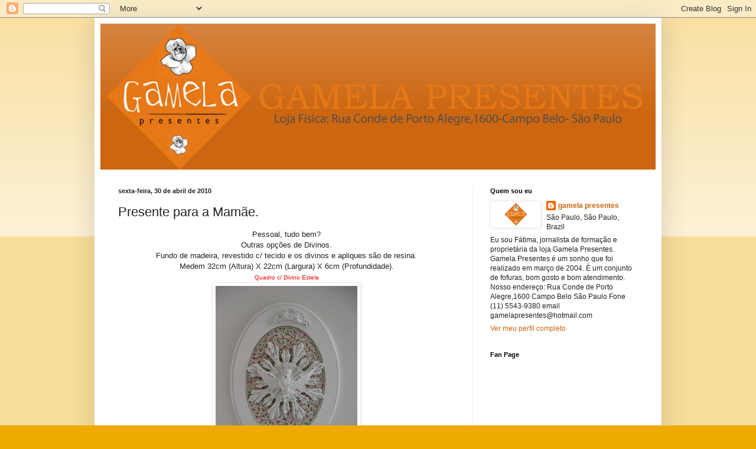

--- FILE ---
content_type: text/html; charset=UTF-8
request_url: https://gamelapresentes.blogspot.com/2010/04/presente-para-mamae_30.html
body_size: 28639
content:
<!DOCTYPE html>
<html class='v2' dir='ltr' lang='pt-BR'>
<head>
<link href='https://www.blogger.com/static/v1/widgets/335934321-css_bundle_v2.css' rel='stylesheet' type='text/css'/>
<meta content='width=1100' name='viewport'/>
<meta content='text/html; charset=UTF-8' http-equiv='Content-Type'/>
<meta content='blogger' name='generator'/>
<link href='https://gamelapresentes.blogspot.com/favicon.ico' rel='icon' type='image/x-icon'/>
<link href='http://gamelapresentes.blogspot.com/2010/04/presente-para-mamae_30.html' rel='canonical'/>
<link rel="alternate" type="application/atom+xml" title="GAMELA PRESENTES - Atom" href="https://gamelapresentes.blogspot.com/feeds/posts/default" />
<link rel="alternate" type="application/rss+xml" title="GAMELA PRESENTES - RSS" href="https://gamelapresentes.blogspot.com/feeds/posts/default?alt=rss" />
<link rel="service.post" type="application/atom+xml" title="GAMELA PRESENTES - Atom" href="https://www.blogger.com/feeds/5242913138713201264/posts/default" />

<link rel="alternate" type="application/atom+xml" title="GAMELA PRESENTES - Atom" href="https://gamelapresentes.blogspot.com/feeds/3753365987698364960/comments/default" />
<!--Can't find substitution for tag [blog.ieCssRetrofitLinks]-->
<link href='https://blogger.googleusercontent.com/img/b/R29vZ2xl/AVvXsEjc3g6snN_oPKJWAfPZ8n8newNj584edfIGUcVcGivWDIc02HWzu_aIw1VjXYt1IjyyNjcRImnN7KW5gTmidE2woD4_hJmZRer7JAUVrAqFFrtpPUm0Vw1_B3XktHLk-7fshtdir6zGJCk/s320/004.JPG' rel='image_src'/>
<meta content='http://gamelapresentes.blogspot.com/2010/04/presente-para-mamae_30.html' property='og:url'/>
<meta content='Presente para a Mamãe.' property='og:title'/>
<meta content='Pessoal, tudo bem? Outras opções de Divinos. Fundo de madeira, revestido c/ tecido e os divinos e apliques são de resina. Medem 32cm (Altura...' property='og:description'/>
<meta content='https://blogger.googleusercontent.com/img/b/R29vZ2xl/AVvXsEjc3g6snN_oPKJWAfPZ8n8newNj584edfIGUcVcGivWDIc02HWzu_aIw1VjXYt1IjyyNjcRImnN7KW5gTmidE2woD4_hJmZRer7JAUVrAqFFrtpPUm0Vw1_B3XktHLk-7fshtdir6zGJCk/w1200-h630-p-k-no-nu/004.JPG' property='og:image'/>
<title>GAMELA PRESENTES: Presente para a Mamãe.</title>
<style id='page-skin-1' type='text/css'><!--
/*
-----------------------------------------------
Blogger Template Style
Name:     Simple
Designer: Blogger
URL:      www.blogger.com
----------------------------------------------- */
/* Content
----------------------------------------------- */
body {
font: normal normal 12px Arial, Tahoma, Helvetica, FreeSans, sans-serif;
color: #222222;
background: #eeaa00 none repeat scroll top left;
padding: 0 40px 40px 40px;
}
html body .region-inner {
min-width: 0;
max-width: 100%;
width: auto;
}
h2 {
font-size: 22px;
}
a:link {
text-decoration:none;
color: #cc6611;
}
a:visited {
text-decoration:none;
color: #888888;
}
a:hover {
text-decoration:underline;
color: #ff9900;
}
.body-fauxcolumn-outer .fauxcolumn-inner {
background: transparent url(https://resources.blogblog.com/blogblog/data/1kt/simple/body_gradient_tile_light.png) repeat scroll top left;
_background-image: none;
}
.body-fauxcolumn-outer .cap-top {
position: absolute;
z-index: 1;
height: 400px;
width: 100%;
}
.body-fauxcolumn-outer .cap-top .cap-left {
width: 100%;
background: transparent url(https://resources.blogblog.com/blogblog/data/1kt/simple/gradients_light.png) repeat-x scroll top left;
_background-image: none;
}
.content-outer {
-moz-box-shadow: 0 0 40px rgba(0, 0, 0, .15);
-webkit-box-shadow: 0 0 5px rgba(0, 0, 0, .15);
-goog-ms-box-shadow: 0 0 10px #333333;
box-shadow: 0 0 40px rgba(0, 0, 0, .15);
margin-bottom: 1px;
}
.content-inner {
padding: 10px 10px;
}
.content-inner {
background-color: #ffffff;
}
/* Header
----------------------------------------------- */
.header-outer {
background: #cc6611 url(//www.blogblog.com/1kt/simple/gradients_light.png) repeat-x scroll 0 -400px;
_background-image: none;
}
.Header h1 {
font: normal normal 60px Arial, Tahoma, Helvetica, FreeSans, sans-serif;
color: #ffffff;
text-shadow: 1px 2px 3px rgba(0, 0, 0, .2);
}
.Header h1 a {
color: #ffffff;
}
.Header .description {
font-size: 140%;
color: #ffffff;
}
.header-inner .Header .titlewrapper {
padding: 22px 30px;
}
.header-inner .Header .descriptionwrapper {
padding: 0 30px;
}
/* Tabs
----------------------------------------------- */
.tabs-inner .section:first-child {
border-top: 0 solid #eeeeee;
}
.tabs-inner .section:first-child ul {
margin-top: -0;
border-top: 0 solid #eeeeee;
border-left: 0 solid #eeeeee;
border-right: 0 solid #eeeeee;
}
.tabs-inner .widget ul {
background: #f5f5f5 url(https://resources.blogblog.com/blogblog/data/1kt/simple/gradients_light.png) repeat-x scroll 0 -800px;
_background-image: none;
border-bottom: 1px solid #eeeeee;
margin-top: 0;
margin-left: -30px;
margin-right: -30px;
}
.tabs-inner .widget li a {
display: inline-block;
padding: .6em 1em;
font: normal normal 14px Arial, Tahoma, Helvetica, FreeSans, sans-serif;
color: #999999;
border-left: 1px solid #ffffff;
border-right: 1px solid #eeeeee;
}
.tabs-inner .widget li:first-child a {
border-left: none;
}
.tabs-inner .widget li.selected a, .tabs-inner .widget li a:hover {
color: #000000;
background-color: #eeeeee;
text-decoration: none;
}
/* Columns
----------------------------------------------- */
.main-outer {
border-top: 0 solid #eeeeee;
}
.fauxcolumn-left-outer .fauxcolumn-inner {
border-right: 1px solid #eeeeee;
}
.fauxcolumn-right-outer .fauxcolumn-inner {
border-left: 1px solid #eeeeee;
}
/* Headings
----------------------------------------------- */
div.widget > h2,
div.widget h2.title {
margin: 0 0 1em 0;
font: normal bold 11px Arial, Tahoma, Helvetica, FreeSans, sans-serif;
color: #000000;
}
/* Widgets
----------------------------------------------- */
.widget .zippy {
color: #999999;
text-shadow: 2px 2px 1px rgba(0, 0, 0, .1);
}
.widget .popular-posts ul {
list-style: none;
}
/* Posts
----------------------------------------------- */
h2.date-header {
font: normal bold 11px Arial, Tahoma, Helvetica, FreeSans, sans-serif;
}
.date-header span {
background-color: transparent;
color: #222222;
padding: inherit;
letter-spacing: inherit;
margin: inherit;
}
.main-inner {
padding-top: 30px;
padding-bottom: 30px;
}
.main-inner .column-center-inner {
padding: 0 15px;
}
.main-inner .column-center-inner .section {
margin: 0 15px;
}
.post {
margin: 0 0 25px 0;
}
h3.post-title, .comments h4 {
font: normal normal 22px Arial, Tahoma, Helvetica, FreeSans, sans-serif;
margin: .75em 0 0;
}
.post-body {
font-size: 110%;
line-height: 1.4;
position: relative;
}
.post-body img, .post-body .tr-caption-container, .Profile img, .Image img,
.BlogList .item-thumbnail img {
padding: 2px;
background: #ffffff;
border: 1px solid #eeeeee;
-moz-box-shadow: 1px 1px 5px rgba(0, 0, 0, .1);
-webkit-box-shadow: 1px 1px 5px rgba(0, 0, 0, .1);
box-shadow: 1px 1px 5px rgba(0, 0, 0, .1);
}
.post-body img, .post-body .tr-caption-container {
padding: 5px;
}
.post-body .tr-caption-container {
color: #222222;
}
.post-body .tr-caption-container img {
padding: 0;
background: transparent;
border: none;
-moz-box-shadow: 0 0 0 rgba(0, 0, 0, .1);
-webkit-box-shadow: 0 0 0 rgba(0, 0, 0, .1);
box-shadow: 0 0 0 rgba(0, 0, 0, .1);
}
.post-header {
margin: 0 0 1.5em;
line-height: 1.6;
font-size: 90%;
}
.post-footer {
margin: 20px -2px 0;
padding: 5px 10px;
color: #666666;
background-color: #f9f9f9;
border-bottom: 1px solid #eeeeee;
line-height: 1.6;
font-size: 90%;
}
#comments .comment-author {
padding-top: 1.5em;
border-top: 1px solid #eeeeee;
background-position: 0 1.5em;
}
#comments .comment-author:first-child {
padding-top: 0;
border-top: none;
}
.avatar-image-container {
margin: .2em 0 0;
}
#comments .avatar-image-container img {
border: 1px solid #eeeeee;
}
/* Comments
----------------------------------------------- */
.comments .comments-content .icon.blog-author {
background-repeat: no-repeat;
background-image: url([data-uri]);
}
.comments .comments-content .loadmore a {
border-top: 1px solid #999999;
border-bottom: 1px solid #999999;
}
.comments .comment-thread.inline-thread {
background-color: #f9f9f9;
}
.comments .continue {
border-top: 2px solid #999999;
}
/* Accents
---------------------------------------------- */
.section-columns td.columns-cell {
border-left: 1px solid #eeeeee;
}
.blog-pager {
background: transparent none no-repeat scroll top center;
}
.blog-pager-older-link, .home-link,
.blog-pager-newer-link {
background-color: #ffffff;
padding: 5px;
}
.footer-outer {
border-top: 0 dashed #bbbbbb;
}
/* Mobile
----------------------------------------------- */
body.mobile  {
background-size: auto;
}
.mobile .body-fauxcolumn-outer {
background: transparent none repeat scroll top left;
}
.mobile .body-fauxcolumn-outer .cap-top {
background-size: 100% auto;
}
.mobile .content-outer {
-webkit-box-shadow: 0 0 3px rgba(0, 0, 0, .15);
box-shadow: 0 0 3px rgba(0, 0, 0, .15);
}
.mobile .tabs-inner .widget ul {
margin-left: 0;
margin-right: 0;
}
.mobile .post {
margin: 0;
}
.mobile .main-inner .column-center-inner .section {
margin: 0;
}
.mobile .date-header span {
padding: 0.1em 10px;
margin: 0 -10px;
}
.mobile h3.post-title {
margin: 0;
}
.mobile .blog-pager {
background: transparent none no-repeat scroll top center;
}
.mobile .footer-outer {
border-top: none;
}
.mobile .main-inner, .mobile .footer-inner {
background-color: #ffffff;
}
.mobile-index-contents {
color: #222222;
}
.mobile-link-button {
background-color: #cc6611;
}
.mobile-link-button a:link, .mobile-link-button a:visited {
color: #ffffff;
}
.mobile .tabs-inner .section:first-child {
border-top: none;
}
.mobile .tabs-inner .PageList .widget-content {
background-color: #eeeeee;
color: #000000;
border-top: 1px solid #eeeeee;
border-bottom: 1px solid #eeeeee;
}
.mobile .tabs-inner .PageList .widget-content .pagelist-arrow {
border-left: 1px solid #eeeeee;
}

--></style>
<style id='template-skin-1' type='text/css'><!--
body {
min-width: 960px;
}
.content-outer, .content-fauxcolumn-outer, .region-inner {
min-width: 960px;
max-width: 960px;
_width: 960px;
}
.main-inner .columns {
padding-left: 0;
padding-right: 310px;
}
.main-inner .fauxcolumn-center-outer {
left: 0;
right: 310px;
/* IE6 does not respect left and right together */
_width: expression(this.parentNode.offsetWidth -
parseInt("0") -
parseInt("310px") + 'px');
}
.main-inner .fauxcolumn-left-outer {
width: 0;
}
.main-inner .fauxcolumn-right-outer {
width: 310px;
}
.main-inner .column-left-outer {
width: 0;
right: 100%;
margin-left: -0;
}
.main-inner .column-right-outer {
width: 310px;
margin-right: -310px;
}
#layout {
min-width: 0;
}
#layout .content-outer {
min-width: 0;
width: 800px;
}
#layout .region-inner {
min-width: 0;
width: auto;
}
body#layout div.add_widget {
padding: 8px;
}
body#layout div.add_widget a {
margin-left: 32px;
}
--></style>
<link href='https://www.blogger.com/dyn-css/authorization.css?targetBlogID=5242913138713201264&amp;zx=08c76592-00fc-4afe-98d9-384917db4e53' media='none' onload='if(media!=&#39;all&#39;)media=&#39;all&#39;' rel='stylesheet'/><noscript><link href='https://www.blogger.com/dyn-css/authorization.css?targetBlogID=5242913138713201264&amp;zx=08c76592-00fc-4afe-98d9-384917db4e53' rel='stylesheet'/></noscript>
<meta name='google-adsense-platform-account' content='ca-host-pub-1556223355139109'/>
<meta name='google-adsense-platform-domain' content='blogspot.com'/>

</head>
<body class='loading variant-bold'>
<div class='navbar section' id='navbar' name='Navbar'><div class='widget Navbar' data-version='1' id='Navbar1'><script type="text/javascript">
    function setAttributeOnload(object, attribute, val) {
      if(window.addEventListener) {
        window.addEventListener('load',
          function(){ object[attribute] = val; }, false);
      } else {
        window.attachEvent('onload', function(){ object[attribute] = val; });
      }
    }
  </script>
<div id="navbar-iframe-container"></div>
<script type="text/javascript" src="https://apis.google.com/js/platform.js"></script>
<script type="text/javascript">
      gapi.load("gapi.iframes:gapi.iframes.style.bubble", function() {
        if (gapi.iframes && gapi.iframes.getContext) {
          gapi.iframes.getContext().openChild({
              url: 'https://www.blogger.com/navbar/5242913138713201264?po\x3d3753365987698364960\x26origin\x3dhttps://gamelapresentes.blogspot.com',
              where: document.getElementById("navbar-iframe-container"),
              id: "navbar-iframe"
          });
        }
      });
    </script><script type="text/javascript">
(function() {
var script = document.createElement('script');
script.type = 'text/javascript';
script.src = '//pagead2.googlesyndication.com/pagead/js/google_top_exp.js';
var head = document.getElementsByTagName('head')[0];
if (head) {
head.appendChild(script);
}})();
</script>
</div></div>
<div class='body-fauxcolumns'>
<div class='fauxcolumn-outer body-fauxcolumn-outer'>
<div class='cap-top'>
<div class='cap-left'></div>
<div class='cap-right'></div>
</div>
<div class='fauxborder-left'>
<div class='fauxborder-right'></div>
<div class='fauxcolumn-inner'>
</div>
</div>
<div class='cap-bottom'>
<div class='cap-left'></div>
<div class='cap-right'></div>
</div>
</div>
</div>
<div class='content'>
<div class='content-fauxcolumns'>
<div class='fauxcolumn-outer content-fauxcolumn-outer'>
<div class='cap-top'>
<div class='cap-left'></div>
<div class='cap-right'></div>
</div>
<div class='fauxborder-left'>
<div class='fauxborder-right'></div>
<div class='fauxcolumn-inner'>
</div>
</div>
<div class='cap-bottom'>
<div class='cap-left'></div>
<div class='cap-right'></div>
</div>
</div>
</div>
<div class='content-outer'>
<div class='content-cap-top cap-top'>
<div class='cap-left'></div>
<div class='cap-right'></div>
</div>
<div class='fauxborder-left content-fauxborder-left'>
<div class='fauxborder-right content-fauxborder-right'></div>
<div class='content-inner'>
<header>
<div class='header-outer'>
<div class='header-cap-top cap-top'>
<div class='cap-left'></div>
<div class='cap-right'></div>
</div>
<div class='fauxborder-left header-fauxborder-left'>
<div class='fauxborder-right header-fauxborder-right'></div>
<div class='region-inner header-inner'>
<div class='header section' id='header' name='Cabeçalho'><div class='widget Header' data-version='1' id='Header1'>
<div id='header-inner'>
<a href='https://gamelapresentes.blogspot.com/' style='display: block'>
<img alt='GAMELA PRESENTES' height='247px; ' id='Header1_headerimg' src='https://blogger.googleusercontent.com/img/b/R29vZ2xl/AVvXsEgSNpq5GVJ8vyKtLbvlg87W9OaXMH58TQ1y0VF1XcDQ1jqZbhDGCkr6xboSAqnEBrZ7vaIgdnSmdg0T34Ri1crRZw6W8FnhzcUyfhYJPJnDE5tCgVycK0-J5wQVHeRuqluBCA9TAdFsCv5X/s1600/topo_blog.png' style='display: block' width='931px; '/>
</a>
</div>
</div></div>
</div>
</div>
<div class='header-cap-bottom cap-bottom'>
<div class='cap-left'></div>
<div class='cap-right'></div>
</div>
</div>
</header>
<div class='tabs-outer'>
<div class='tabs-cap-top cap-top'>
<div class='cap-left'></div>
<div class='cap-right'></div>
</div>
<div class='fauxborder-left tabs-fauxborder-left'>
<div class='fauxborder-right tabs-fauxborder-right'></div>
<div class='region-inner tabs-inner'>
<div class='tabs no-items section' id='crosscol' name='Entre colunas'></div>
<div class='tabs no-items section' id='crosscol-overflow' name='Cross-Column 2'></div>
</div>
</div>
<div class='tabs-cap-bottom cap-bottom'>
<div class='cap-left'></div>
<div class='cap-right'></div>
</div>
</div>
<div class='main-outer'>
<div class='main-cap-top cap-top'>
<div class='cap-left'></div>
<div class='cap-right'></div>
</div>
<div class='fauxborder-left main-fauxborder-left'>
<div class='fauxborder-right main-fauxborder-right'></div>
<div class='region-inner main-inner'>
<div class='columns fauxcolumns'>
<div class='fauxcolumn-outer fauxcolumn-center-outer'>
<div class='cap-top'>
<div class='cap-left'></div>
<div class='cap-right'></div>
</div>
<div class='fauxborder-left'>
<div class='fauxborder-right'></div>
<div class='fauxcolumn-inner'>
</div>
</div>
<div class='cap-bottom'>
<div class='cap-left'></div>
<div class='cap-right'></div>
</div>
</div>
<div class='fauxcolumn-outer fauxcolumn-left-outer'>
<div class='cap-top'>
<div class='cap-left'></div>
<div class='cap-right'></div>
</div>
<div class='fauxborder-left'>
<div class='fauxborder-right'></div>
<div class='fauxcolumn-inner'>
</div>
</div>
<div class='cap-bottom'>
<div class='cap-left'></div>
<div class='cap-right'></div>
</div>
</div>
<div class='fauxcolumn-outer fauxcolumn-right-outer'>
<div class='cap-top'>
<div class='cap-left'></div>
<div class='cap-right'></div>
</div>
<div class='fauxborder-left'>
<div class='fauxborder-right'></div>
<div class='fauxcolumn-inner'>
</div>
</div>
<div class='cap-bottom'>
<div class='cap-left'></div>
<div class='cap-right'></div>
</div>
</div>
<!-- corrects IE6 width calculation -->
<div class='columns-inner'>
<div class='column-center-outer'>
<div class='column-center-inner'>
<div class='main section' id='main' name='Principal'><div class='widget Blog' data-version='1' id='Blog1'>
<div class='blog-posts hfeed'>

          <div class="date-outer">
        
<h2 class='date-header'><span>sexta-feira, 30 de abril de 2010</span></h2>

          <div class="date-posts">
        
<div class='post-outer'>
<div class='post hentry uncustomized-post-template' itemprop='blogPost' itemscope='itemscope' itemtype='http://schema.org/BlogPosting'>
<meta content='https://blogger.googleusercontent.com/img/b/R29vZ2xl/AVvXsEjc3g6snN_oPKJWAfPZ8n8newNj584edfIGUcVcGivWDIc02HWzu_aIw1VjXYt1IjyyNjcRImnN7KW5gTmidE2woD4_hJmZRer7JAUVrAqFFrtpPUm0Vw1_B3XktHLk-7fshtdir6zGJCk/s320/004.JPG' itemprop='image_url'/>
<meta content='5242913138713201264' itemprop='blogId'/>
<meta content='3753365987698364960' itemprop='postId'/>
<a name='3753365987698364960'></a>
<h3 class='post-title entry-title' itemprop='name'>
Presente para a Mamãe.
</h3>
<div class='post-header'>
<div class='post-header-line-1'></div>
</div>
<div class='post-body entry-content' id='post-body-3753365987698364960' itemprop='description articleBody'>
<div class="separator" style="clear: both; text-align: center;">Pessoal, tudo bem?</div><div class="separator" style="clear: both; text-align: center;">Outras opções de Divinos.</div><div class="separator" style="clear: both; text-align: center;">Fundo de madeira, revestido c/ tecido e os divinos e apliques são de resina.</div><div class="separator" style="clear: both; text-align: center;">Medem 32cm (Altura) X 22cm (Largura) X 6cm (Profundidade).</div><div class="separator" style="clear: both; text-align: center;"><span style="color: red; font-size: x-small;">Quadro c/ Divino Estela</span></div><div class="separator" style="clear: both; text-align: center;"><a href="https://blogger.googleusercontent.com/img/b/R29vZ2xl/AVvXsEjc3g6snN_oPKJWAfPZ8n8newNj584edfIGUcVcGivWDIc02HWzu_aIw1VjXYt1IjyyNjcRImnN7KW5gTmidE2woD4_hJmZRer7JAUVrAqFFrtpPUm0Vw1_B3XktHLk-7fshtdir6zGJCk/s1600/004.JPG" imageanchor="1" style="margin-left: 1em; margin-right: 1em;"><img border="0" src="https://blogger.googleusercontent.com/img/b/R29vZ2xl/AVvXsEjc3g6snN_oPKJWAfPZ8n8newNj584edfIGUcVcGivWDIc02HWzu_aIw1VjXYt1IjyyNjcRImnN7KW5gTmidE2woD4_hJmZRer7JAUVrAqFFrtpPUm0Vw1_B3XktHLk-7fshtdir6zGJCk/s320/004.JPG" tt="true" /></a></div><div class="separator" style="clear: both; text-align: center;"><br />
</div><div class="separator" style="clear: both; text-align: center;"><span style="color: red; font-size: x-small;">Quadro c/ Divino Maria</span></div><div class="separator" style="clear: both; text-align: center;"><a href="https://blogger.googleusercontent.com/img/b/R29vZ2xl/AVvXsEiRljJoBCSuuGQb1X4VOBo9cXwnfszuq0aHn1vgs86iFYrUUdg8gKb3WQDLAPCg7CUNbF8peTpgC-ixjjIIOr6-kbLN8zb1hXQB8-fHqHLy7U18CCxAXiZT9UQKa4TjN5xmegcGEYOvAas/s1600/006.JPG" imageanchor="1" style="margin-left: 1em; margin-right: 1em;"><img border="0" src="https://blogger.googleusercontent.com/img/b/R29vZ2xl/AVvXsEiRljJoBCSuuGQb1X4VOBo9cXwnfszuq0aHn1vgs86iFYrUUdg8gKb3WQDLAPCg7CUNbF8peTpgC-ixjjIIOr6-kbLN8zb1hXQB8-fHqHLy7U18CCxAXiZT9UQKa4TjN5xmegcGEYOvAas/s320/006.JPG" tt="true" /></a></div><div class="separator" style="clear: both; text-align: center;"><br />
</div><div class="separator" style="clear: both; text-align: center;"><span style="color: red; font-size: x-small;">Quadro c/ Divino Sara</span></div><div class="separator" style="clear: both; text-align: center;"><a href="https://blogger.googleusercontent.com/img/b/R29vZ2xl/AVvXsEjcTOtDHYny6pTfMscOos1TeV8osZjLyPQVbw7M4ZCI2fUbTF829gbiFcvqPAeZAMzjwsKP9aH7XEoF2aiCSEWCmFhUGBU5LYCZKfPp5-dE9pbOCMcAyBiirJLKPJnOVNM2GnUnxq1FcKA/s1600/010.JPG" imageanchor="1" style="margin-left: 1em; margin-right: 1em;"><img border="0" src="https://blogger.googleusercontent.com/img/b/R29vZ2xl/AVvXsEjcTOtDHYny6pTfMscOos1TeV8osZjLyPQVbw7M4ZCI2fUbTF829gbiFcvqPAeZAMzjwsKP9aH7XEoF2aiCSEWCmFhUGBU5LYCZKfPp5-dE9pbOCMcAyBiirJLKPJnOVNM2GnUnxq1FcKA/s320/010.JPG" tt="true" /></a></div><div class="separator" style="clear: both; text-align: center;"><br />
</div><div class="separator" style="clear: both; text-align: center;"><span style="color: red; font-size: x-small;">Quadro c/ Divino Diva</span></div><div class="separator" style="clear: both; text-align: center;"><a href="https://blogger.googleusercontent.com/img/b/R29vZ2xl/AVvXsEhxrGzokR1vF1JLBUMz91hmv7TS7rwEZOpwPMlf_mA0p-xMZzVws81KA-m7djkCu1rcdKj4Dc2Co0X5GEuRq8GSpxOf9ALM4wE0XEh-BgUC6yIBe5dvz86sQLPNnd8q30XLo07vu39ORoY/s1600/003.JPG" imageanchor="1" style="margin-left: 1em; margin-right: 1em;"><img border="0" src="https://blogger.googleusercontent.com/img/b/R29vZ2xl/AVvXsEhxrGzokR1vF1JLBUMz91hmv7TS7rwEZOpwPMlf_mA0p-xMZzVws81KA-m7djkCu1rcdKj4Dc2Co0X5GEuRq8GSpxOf9ALM4wE0XEh-BgUC6yIBe5dvz86sQLPNnd8q30XLo07vu39ORoY/s320/003.JPG" tt="true" /></a></div><div class="separator" style="clear: both; text-align: center;"><br />
</div><br />
<div style="text-align: center;">Um mini tercinho acompanha.</div><div style="text-align: center;">Cada modelo são R$100,00.</div><div style="text-align: center;">E todos já estão <a href="http://www.gamelapresentes.com.br/">na lojinha virtual.</a></div><div style="text-align: center;">Beijinhos em todos.</div>
<div style='clear: both;'></div>
</div>
<div class='post-footer'>
<div class='post-footer-line post-footer-line-1'>
<span class='post-author vcard'>
Postado por
<span class='fn' itemprop='author' itemscope='itemscope' itemtype='http://schema.org/Person'>
<meta content='https://www.blogger.com/profile/03109009320068626010' itemprop='url'/>
<a class='g-profile' href='https://www.blogger.com/profile/03109009320068626010' rel='author' title='author profile'>
<span itemprop='name'>gamela presentes</span>
</a>
</span>
</span>
<span class='post-timestamp'>
às
<meta content='http://gamelapresentes.blogspot.com/2010/04/presente-para-mamae_30.html' itemprop='url'/>
<a class='timestamp-link' href='https://gamelapresentes.blogspot.com/2010/04/presente-para-mamae_30.html' rel='bookmark' title='permanent link'><abbr class='published' itemprop='datePublished' title='2010-04-30T11:03:00-03:00'>11:03</abbr></a>
</span>
<span class='post-comment-link'>
</span>
<span class='post-icons'>
<span class='item-action'>
<a href='https://www.blogger.com/email-post/5242913138713201264/3753365987698364960' title='Enviar esta postagem'>
<img alt='' class='icon-action' height='13' src='https://resources.blogblog.com/img/icon18_email.gif' width='18'/>
</a>
</span>
<span class='item-control blog-admin pid-1441421930'>
<a href='https://www.blogger.com/post-edit.g?blogID=5242913138713201264&postID=3753365987698364960&from=pencil' title='Editar post'>
<img alt='' class='icon-action' height='18' src='https://resources.blogblog.com/img/icon18_edit_allbkg.gif' width='18'/>
</a>
</span>
</span>
<div class='post-share-buttons goog-inline-block'>
</div>
</div>
<div class='post-footer-line post-footer-line-2'>
<span class='post-labels'>
Marcadores:
<a href='https://gamelapresentes.blogspot.com/search/label/Presente%20p%2F%20Mam%C3%A3e.' rel='tag'>Presente p/ Mamãe.</a>
</span>
</div>
<div class='post-footer-line post-footer-line-3'>
<span class='post-location'>
</span>
</div>
</div>
</div>
<div class='comments' id='comments'>
<a name='comments'></a>
<h4>6 comentários:</h4>
<div id='Blog1_comments-block-wrapper'>
<dl class='avatar-comment-indent' id='comments-block'>
<dt class='comment-author ' id='c8779948196699025547'>
<a name='c8779948196699025547'></a>
<div class="avatar-image-container vcard"><span dir="ltr"><a href="https://www.blogger.com/profile/06172382578138096928" target="" rel="nofollow" onclick="" class="avatar-hovercard" id="av-8779948196699025547-06172382578138096928"><img src="https://resources.blogblog.com/img/blank.gif" width="35" height="35" class="delayLoad" style="display: none;" longdesc="//blogger.googleusercontent.com/img/b/R29vZ2xl/AVvXsEhj-EZmM4l2RalCxLlvn9yrVsWY4SrWT8yEfpVSeuxbtAWuo7WeOTeaAZjBHRxIENRm7spGkFmSgqs7tW1BdrsT41zxhVqQvxFNKY62NHHY_BJHVsg_2ulFro2KhUHxKA/s45-c/GrowGirlOnStump.jpg" alt="" title="Paty">

<noscript><img src="//blogger.googleusercontent.com/img/b/R29vZ2xl/AVvXsEhj-EZmM4l2RalCxLlvn9yrVsWY4SrWT8yEfpVSeuxbtAWuo7WeOTeaAZjBHRxIENRm7spGkFmSgqs7tW1BdrsT41zxhVqQvxFNKY62NHHY_BJHVsg_2ulFro2KhUHxKA/s45-c/GrowGirlOnStump.jpg" width="35" height="35" class="photo" alt=""></noscript></a></span></div>
<a href='https://www.blogger.com/profile/06172382578138096928' rel='nofollow'>Paty</a>
disse...
</dt>
<dd class='comment-body' id='Blog1_cmt-8779948196699025547'>
<p>
a cada dia que passa fico mais apaixonada por seus produtos Fátima...<br />adorei sua visitinha no blog...<br />bjks
</p>
</dd>
<dd class='comment-footer'>
<span class='comment-timestamp'>
<a href='https://gamelapresentes.blogspot.com/2010/04/presente-para-mamae_30.html?showComment=1272657952870#c8779948196699025547' title='comment permalink'>
30 de abril de 2010 às 17:05
</a>
<span class='item-control blog-admin pid-1401352676'>
<a class='comment-delete' href='https://www.blogger.com/comment/delete/5242913138713201264/8779948196699025547' title='Excluir comentário'>
<img src='https://resources.blogblog.com/img/icon_delete13.gif'/>
</a>
</span>
</span>
</dd>
<dt class='comment-author ' id='c7231586707038778806'>
<a name='c7231586707038778806'></a>
<div class="avatar-image-container vcard"><span dir="ltr"><a href="https://www.blogger.com/profile/09116388085393955675" target="" rel="nofollow" onclick="" class="avatar-hovercard" id="av-7231586707038778806-09116388085393955675"><img src="https://resources.blogblog.com/img/blank.gif" width="35" height="35" class="delayLoad" style="display: none;" longdesc="//blogger.googleusercontent.com/img/b/R29vZ2xl/AVvXsEi48xZdsYsOGc5dZju6C7EOg0ytLlfK7G9gINa-8xEMNdkaCsIm0-yBKC7L9pAT7_-zjYbIoYFiUETx8mhtm2opjLWUa-Q78RUmXmKZKB0r-iPyaJx7HLsBn1LlTfJ4-3Q/s45-c/*" alt="" title="Adriana">

<noscript><img src="//blogger.googleusercontent.com/img/b/R29vZ2xl/AVvXsEi48xZdsYsOGc5dZju6C7EOg0ytLlfK7G9gINa-8xEMNdkaCsIm0-yBKC7L9pAT7_-zjYbIoYFiUETx8mhtm2opjLWUa-Q78RUmXmKZKB0r-iPyaJx7HLsBn1LlTfJ4-3Q/s45-c/*" width="35" height="35" class="photo" alt=""></noscript></a></span></div>
<a href='https://www.blogger.com/profile/09116388085393955675' rel='nofollow'>Adriana</a>
disse...
</dt>
<dd class='comment-body' id='Blog1_cmt-7231586707038778806'>
<p>
Oi eu adorei o primeiro com o tecido floriadinho, beijos!
</p>
</dd>
<dd class='comment-footer'>
<span class='comment-timestamp'>
<a href='https://gamelapresentes.blogspot.com/2010/04/presente-para-mamae_30.html?showComment=1272665411534#c7231586707038778806' title='comment permalink'>
30 de abril de 2010 às 19:10
</a>
<span class='item-control blog-admin pid-249896844'>
<a class='comment-delete' href='https://www.blogger.com/comment/delete/5242913138713201264/7231586707038778806' title='Excluir comentário'>
<img src='https://resources.blogblog.com/img/icon_delete13.gif'/>
</a>
</span>
</span>
</dd>
<dt class='comment-author ' id='c1201929007386905446'>
<a name='c1201929007386905446'></a>
<div class="avatar-image-container vcard"><span dir="ltr"><a href="https://www.blogger.com/profile/01278930098112302737" target="" rel="nofollow" onclick="" class="avatar-hovercard" id="av-1201929007386905446-01278930098112302737"><img src="https://resources.blogblog.com/img/blank.gif" width="35" height="35" class="delayLoad" style="display: none;" longdesc="//blogger.googleusercontent.com/img/b/R29vZ2xl/AVvXsEhK0YNBGpa28JHMjm6Iq-21ywt2lwIzDBPHftAknQoMcoRuCKCnRMw-KRjsWkcm_6pq2iME1CaaYaq9P0WuytTa_zbGZ5csbZpjuDlJtJjXOzOqlDZgBApJXyU0ZbCM8ZY/s45-c/cinaria.jpg" alt="" title="Cin&aacute;ria Mendes">

<noscript><img src="//blogger.googleusercontent.com/img/b/R29vZ2xl/AVvXsEhK0YNBGpa28JHMjm6Iq-21ywt2lwIzDBPHftAknQoMcoRuCKCnRMw-KRjsWkcm_6pq2iME1CaaYaq9P0WuytTa_zbGZ5csbZpjuDlJtJjXOzOqlDZgBApJXyU0ZbCM8ZY/s45-c/cinaria.jpg" width="35" height="35" class="photo" alt=""></noscript></a></span></div>
<a href='https://www.blogger.com/profile/01278930098112302737' rel='nofollow'>Cinária Mendes</a>
disse...
</dt>
<dd class='comment-body' id='Blog1_cmt-1201929007386905446'>
<p>
Oi Fatima,chegaram minhas travessas,amei! Já postei no blog.Obrigada e beijos
</p>
</dd>
<dd class='comment-footer'>
<span class='comment-timestamp'>
<a href='https://gamelapresentes.blogspot.com/2010/04/presente-para-mamae_30.html?showComment=1272720217638#c1201929007386905446' title='comment permalink'>
1 de maio de 2010 às 10:23
</a>
<span class='item-control blog-admin pid-793673489'>
<a class='comment-delete' href='https://www.blogger.com/comment/delete/5242913138713201264/1201929007386905446' title='Excluir comentário'>
<img src='https://resources.blogblog.com/img/icon_delete13.gif'/>
</a>
</span>
</span>
</dd>
<dt class='comment-author ' id='c2727842910162212303'>
<a name='c2727842910162212303'></a>
<div class="avatar-image-container vcard"><span dir="ltr"><a href="https://www.blogger.com/profile/16728547570821927551" target="" rel="nofollow" onclick="" class="avatar-hovercard" id="av-2727842910162212303-16728547570821927551"><img src="https://resources.blogblog.com/img/blank.gif" width="35" height="35" class="delayLoad" style="display: none;" longdesc="//blogger.googleusercontent.com/img/b/R29vZ2xl/AVvXsEhuwLd5NHWW5RA9DYfS7s6ZHoNWnyMHnzAQ9aX6mJSn7PsZsvmkC7jtr7A2HeoXaFURgHkpfqqInIx4rkqL53vusGN15qIhnt1dNcwn2icHYrp0gmGi1db9aHeixtw8KZU/s45-c/et2m4b7il-20080630042725.jpg" alt="" title="Talma">

<noscript><img src="//blogger.googleusercontent.com/img/b/R29vZ2xl/AVvXsEhuwLd5NHWW5RA9DYfS7s6ZHoNWnyMHnzAQ9aX6mJSn7PsZsvmkC7jtr7A2HeoXaFURgHkpfqqInIx4rkqL53vusGN15qIhnt1dNcwn2icHYrp0gmGi1db9aHeixtw8KZU/s45-c/et2m4b7il-20080630042725.jpg" width="35" height="35" class="photo" alt=""></noscript></a></span></div>
<a href='https://www.blogger.com/profile/16728547570821927551' rel='nofollow'>Talma</a>
disse...
</dt>
<dd class='comment-body' id='Blog1_cmt-2727842910162212303'>
<p>
Ai que fofos!!!
</p>
</dd>
<dd class='comment-footer'>
<span class='comment-timestamp'>
<a href='https://gamelapresentes.blogspot.com/2010/04/presente-para-mamae_30.html?showComment=1272762922361#c2727842910162212303' title='comment permalink'>
1 de maio de 2010 às 22:15
</a>
<span class='item-control blog-admin pid-1630667766'>
<a class='comment-delete' href='https://www.blogger.com/comment/delete/5242913138713201264/2727842910162212303' title='Excluir comentário'>
<img src='https://resources.blogblog.com/img/icon_delete13.gif'/>
</a>
</span>
</span>
</dd>
<dt class='comment-author ' id='c6996999313708976627'>
<a name='c6996999313708976627'></a>
<div class="avatar-image-container vcard"><span dir="ltr"><a href="https://www.blogger.com/profile/05892402283110359490" target="" rel="nofollow" onclick="" class="avatar-hovercard" id="av-6996999313708976627-05892402283110359490"><img src="https://resources.blogblog.com/img/blank.gif" width="35" height="35" class="delayLoad" style="display: none;" longdesc="//blogger.googleusercontent.com/img/b/R29vZ2xl/AVvXsEjh9dK5h8WxHBejjrePsM5DUFh8fratZER0pudo8F8K-j4uwWhQ5qiuIT4g4WdPvoYxONVabZbSScEfpyy-TGB7mCKdijMtWCuMQIcKIaz9Saal4Yfdj9j6jX34aemctgM/s45-c/Flor+do+C%C3%A9u+%28105%29.JPG" alt="" title="Cinda">

<noscript><img src="//blogger.googleusercontent.com/img/b/R29vZ2xl/AVvXsEjh9dK5h8WxHBejjrePsM5DUFh8fratZER0pudo8F8K-j4uwWhQ5qiuIT4g4WdPvoYxONVabZbSScEfpyy-TGB7mCKdijMtWCuMQIcKIaz9Saal4Yfdj9j6jX34aemctgM/s45-c/Flor+do+C%C3%A9u+%28105%29.JPG" width="35" height="35" class="photo" alt=""></noscript></a></span></div>
<a href='https://www.blogger.com/profile/05892402283110359490' rel='nofollow'>Cinda</a>
disse...
</dt>
<dd class='comment-body' id='Blog1_cmt-6996999313708976627'>
<p>
Lindo, muito lindo...
</p>
</dd>
<dd class='comment-footer'>
<span class='comment-timestamp'>
<a href='https://gamelapresentes.blogspot.com/2010/04/presente-para-mamae_30.html?showComment=1272926303643#c6996999313708976627' title='comment permalink'>
3 de maio de 2010 às 19:38
</a>
<span class='item-control blog-admin pid-940345663'>
<a class='comment-delete' href='https://www.blogger.com/comment/delete/5242913138713201264/6996999313708976627' title='Excluir comentário'>
<img src='https://resources.blogblog.com/img/icon_delete13.gif'/>
</a>
</span>
</span>
</dd>
<dt class='comment-author ' id='c195496085636289076'>
<a name='c195496085636289076'></a>
<div class="avatar-image-container avatar-stock"><span dir="ltr"><a href="https://www.blogger.com/profile/12202908725005861703" target="" rel="nofollow" onclick="" class="avatar-hovercard" id="av-195496085636289076-12202908725005861703"><img src="//www.blogger.com/img/blogger_logo_round_35.png" width="35" height="35" alt="" title="Unknown">

</a></span></div>
<a href='https://www.blogger.com/profile/12202908725005861703' rel='nofollow'>Unknown</a>
disse...
</dt>
<dd class='comment-body' id='Blog1_cmt-195496085636289076'>
<p>
OI Fátima, lindas opções de presente!!<br /><br />Vai acontecer um sorteio lá no meu blog e gostaria de sua participação. É até o dia 17 de maio, ok? Beijocas
</p>
</dd>
<dd class='comment-footer'>
<span class='comment-timestamp'>
<a href='https://gamelapresentes.blogspot.com/2010/04/presente-para-mamae_30.html?showComment=1272987653012#c195496085636289076' title='comment permalink'>
4 de maio de 2010 às 12:40
</a>
<span class='item-control blog-admin pid-1703486288'>
<a class='comment-delete' href='https://www.blogger.com/comment/delete/5242913138713201264/195496085636289076' title='Excluir comentário'>
<img src='https://resources.blogblog.com/img/icon_delete13.gif'/>
</a>
</span>
</span>
</dd>
</dl>
</div>
<p class='comment-footer'>
<a href='https://www.blogger.com/comment/fullpage/post/5242913138713201264/3753365987698364960' onclick=''>Postar um comentário</a>
</p>
</div>
</div>

        </div></div>
      
</div>
<div class='blog-pager' id='blog-pager'>
<span id='blog-pager-newer-link'>
<a class='blog-pager-newer-link' href='https://gamelapresentes.blogspot.com/2010/05/presente-para-mamae.html' id='Blog1_blog-pager-newer-link' title='Postagem mais recente'>Postagem mais recente</a>
</span>
<span id='blog-pager-older-link'>
<a class='blog-pager-older-link' href='https://gamelapresentes.blogspot.com/2010/04/presente-para-mamae_5162.html' id='Blog1_blog-pager-older-link' title='Postagem mais antiga'>Postagem mais antiga</a>
</span>
<a class='home-link' href='https://gamelapresentes.blogspot.com/'>Página inicial</a>
</div>
<div class='clear'></div>
<div class='post-feeds'>
<div class='feed-links'>
Assinar:
<a class='feed-link' href='https://gamelapresentes.blogspot.com/feeds/3753365987698364960/comments/default' target='_blank' type='application/atom+xml'>Postar comentários (Atom)</a>
</div>
</div>
</div></div>
</div>
</div>
<div class='column-left-outer'>
<div class='column-left-inner'>
<aside>
</aside>
</div>
</div>
<div class='column-right-outer'>
<div class='column-right-inner'>
<aside>
<div class='sidebar section' id='sidebar-right-1'><div class='widget Profile' data-version='1' id='Profile1'>
<h2>Quem sou eu</h2>
<div class='widget-content'>
<a href='https://www.blogger.com/profile/03109009320068626010'><img alt='Minha foto' class='profile-img' height='40' src='//blogger.googleusercontent.com/img/b/R29vZ2xl/AVvXsEjunfIjEk4DUxoqxoybxcBdrz7jZyIumK5Iv8qGBXQlPIkzwNg2AZ0j3Ig4lB4eqLIEglBMavtpJWZmFGqIVdxZCMAEkuE_ePurXPqhbGqKJs18dJwqvWVquUa8xKP5GEk/s220/capa_site.jpg' width='80'/></a>
<dl class='profile-datablock'>
<dt class='profile-data'>
<a class='profile-name-link g-profile' href='https://www.blogger.com/profile/03109009320068626010' rel='author' style='background-image: url(//www.blogger.com/img/logo-16.png);'>
gamela presentes
</a>
</dt>
<dd class='profile-data'>São Paulo, São Paulo, Brazil</dd>
<dd class='profile-textblock'>Eu sou Fátima, jornalista de formação e proprietária da loja Gamela Presentes.
Gamela Presentes é um sonho que foi realizado em março de 2004.
É um conjunto de fofuras, bom gosto e bom atendimento.
Nosso endereço:
Rua Conde de Porto Alegre,1600
Campo Belo
São Paulo
Fone (11) 5543-9380
email
gamelapresentes@hotmail.com</dd>
</dl>
<a class='profile-link' href='https://www.blogger.com/profile/03109009320068626010' rel='author'>Ver meu perfil completo</a>
<div class='clear'></div>
</div>
</div><div class='widget HTML' data-version='1' id='HTML2'>
<h2 class='title'>Fan Page</h2>
<div class='widget-content'>
<iframe src="//www.facebook.com/plugins/likebox.php?href=https%3A%2F%2Fwww.facebook.com%2Fgamelapresentes&amp;width=240&amp;height=590&amp;show_faces=true&amp;colorscheme=light&amp;stream=true&amp;border_color&amp;header=true" scrolling="no" frameborder="0" style="border:none; overflow:hidden; width:240px; height:590px;" allowtransparency="true"></iframe>
</div>
<div class='clear'></div>
</div><div class='widget Image' data-version='1' id='Image1'>
<div class='widget-content'>
<a href='http://www.gamelapresentes.com.br'>
<img alt='' height='254' id='Image1_img' src='https://blogger.googleusercontent.com/img/b/R29vZ2xl/AVvXsEhoKs1KeFQ2q89Wbmhsz8af47O5XtZuKCMCS5argN8sqDY1ilBVt3_bDrYACdNrEYUP6kmiWABHDU5xTUOkiVvpnlJ000Y1GEfRsuHR9B4cMP2xY7wcdT0aTH0pjOAlkeXMNT7-iwizizU/s254/banner_blog.jpg' width='180'/>
</a>
<br/>
</div>
<div class='clear'></div>
</div><div class='widget HTML' data-version='1' id='HTML1'>
<h2 class='title'>Minha loja na Divitae</h2>
<div class='widget-content'>
<script>document.write('<left><div style="width:182px; text-align: center;"><iframe width="182" height="672" frameborder="0" src="http://divitae.com.br/share.php?url_loja=gamela"></iframe></left>');</script>
</div>
<div class='clear'></div>
</div><div class='widget Followers' data-version='1' id='Followers1'>
<h2 class='title'>Seguidores</h2>
<div class='widget-content'>
<div id='Followers1-wrapper'>
<div style='margin-right:2px;'>
<div><script type="text/javascript" src="https://apis.google.com/js/platform.js"></script>
<div id="followers-iframe-container"></div>
<script type="text/javascript">
    window.followersIframe = null;
    function followersIframeOpen(url) {
      gapi.load("gapi.iframes", function() {
        if (gapi.iframes && gapi.iframes.getContext) {
          window.followersIframe = gapi.iframes.getContext().openChild({
            url: url,
            where: document.getElementById("followers-iframe-container"),
            messageHandlersFilter: gapi.iframes.CROSS_ORIGIN_IFRAMES_FILTER,
            messageHandlers: {
              '_ready': function(obj) {
                window.followersIframe.getIframeEl().height = obj.height;
              },
              'reset': function() {
                window.followersIframe.close();
                followersIframeOpen("https://www.blogger.com/followers/frame/5242913138713201264?colors\x3dCgt0cmFuc3BhcmVudBILdHJhbnNwYXJlbnQaByMyMjIyMjIiByNjYzY2MTEqByNmZmZmZmYyByMwMDAwMDA6ByMyMjIyMjJCByNjYzY2MTFKByM5OTk5OTlSByNjYzY2MTFaC3RyYW5zcGFyZW50\x26pageSize\x3d21\x26hl\x3dpt-BR\x26origin\x3dhttps://gamelapresentes.blogspot.com");
              },
              'open': function(url) {
                window.followersIframe.close();
                followersIframeOpen(url);
              }
            }
          });
        }
      });
    }
    followersIframeOpen("https://www.blogger.com/followers/frame/5242913138713201264?colors\x3dCgt0cmFuc3BhcmVudBILdHJhbnNwYXJlbnQaByMyMjIyMjIiByNjYzY2MTEqByNmZmZmZmYyByMwMDAwMDA6ByMyMjIyMjJCByNjYzY2MTFKByM5OTk5OTlSByNjYzY2MTFaC3RyYW5zcGFyZW50\x26pageSize\x3d21\x26hl\x3dpt-BR\x26origin\x3dhttps://gamelapresentes.blogspot.com");
  </script></div>
</div>
</div>
<div class='clear'></div>
</div>
</div></div>
<table border='0' cellpadding='0' cellspacing='0' class='section-columns columns-2'>
<tbody>
<tr>
<td class='first columns-cell'>
<div class='sidebar section' id='sidebar-right-2-1'><div class='widget BlogList' data-version='1' id='BlogList1'>
<h2 class='title'>Minha lista de blogs</h2>
<div class='widget-content'>
<div class='blog-list-container' id='BlogList1_container'>
<ul id='BlogList1_blogs'>
<li style='display: block;'>
<div class='blog-icon'>
<img data-lateloadsrc='https://lh3.googleusercontent.com/blogger_img_proxy/AEn0k_u0rAa-iw4KfNaHFrg3bOvNSBHDoWhmxIww36OF7P3bH1FF3SBH_rwRa7VpMJihJcM39OuKskwPl0P3UBLejg7ZCiBpbVHkCZpSnEgz1WJI7A=s16-w16-h16' height='16' width='16'/>
</div>
<div class='blog-content'>
<div class='blog-title'>
<a href='https://www.pimentanoreino.com.br/' target='_blank'>
Pimenta no Reino</a>
</div>
<div class='item-content'>
<span class='item-title'>
<a href='https://www.pimentanoreino.com.br/waffle/' target='_blank'>
Waffle
</a>
</span>
<div class='item-time'>
Há 5 dias
</div>
</div>
</div>
<div style='clear: both;'></div>
</li>
<li style='display: block;'>
<div class='blog-icon'>
<img data-lateloadsrc='https://lh3.googleusercontent.com/blogger_img_proxy/AEn0k_ubRIRk_34CFpy7EogAcewO-V8s2ayde0CwSUpjWyaOnYopykN4DBN4FBDsRAiiLTIZzjaHL3gbMQTXH8xlNc6Q8WNETc8=s16-w16-h16' height='16' width='16'/>
</div>
<div class='blog-content'>
<div class='blog-title'>
<a href='https://divitae.com.br' target='_blank'>
Divitae</a>
</div>
<div class='item-content'>
<span class='item-title'>
<a href='https://divitae.com.br/manual-pratico-de-fotografia-de-produto-para-empreendedores-criativos/' target='_blank'>
MANUAL PRÁTICO DE FOTOGRAFIA DE PRODUTO PARA EMPREENDEDORES CRIATIVOS
</a>
</span>
<div class='item-time'>
Há uma semana
</div>
</div>
</div>
<div style='clear: both;'></div>
</li>
<li style='display: block;'>
<div class='blog-icon'>
<img data-lateloadsrc='https://lh3.googleusercontent.com/blogger_img_proxy/AEn0k_v52jTkdwe1mMnE3J-1Bwusxi6eXq5OyKQkpmpIQj__udlUFYGOUfoNl-t_Mp017C9Oft-4J4jdo4KvEcJSS5Zdi_dErI_ovi2SV9r8LsU-WQ4=s16-w16-h16' height='16' width='16'/>
</div>
<div class='blog-content'>
<div class='blog-title'>
<a href='https://amehliadigital.blogspot.com/' target='_blank'>
Amehlia Digital</a>
</div>
<div class='item-content'>
<div class='item-thumbnail'>
<a href='https://amehliadigital.blogspot.com/' target='_blank'>
<img alt='' border='0' height='72' src='https://blogger.googleusercontent.com/img/b/R29vZ2xl/AVvXsEiW_mY7Aos9D24vWmEiSDcHdDwFmhYbNuYv48TOV7TUZF05_bqnlX3zyfChtladglUyQJlh-k0xdpEvBvS-erZRP64wOAZAEJziWhhuQoqbonzJ_N1OcWV8ChduDRit23w_Wjs6ib2Bs9OJoqqe_eEZx6a7B4U4bi1VUbge0y2X8z0m1-CEb3cXMkc_JrY/s72-w640-h288-c/02.jpg' width='72'/>
</a>
</div>
<span class='item-title'>
<a href='https://amehliadigital.blogspot.com/2025/09/bordando-recomecos-oi-2025.html' target='_blank'>
Bordando "Recomeços"! (Oi, 2025!)
</a>
</span>
<div class='item-time'>
Há 4 meses
</div>
</div>
</div>
<div style='clear: both;'></div>
</li>
<li style='display: block;'>
<div class='blog-icon'>
<img data-lateloadsrc='https://lh3.googleusercontent.com/blogger_img_proxy/AEn0k_uqFEKxrpZX-0o2inilywji1axgXJkMIUe8BKAmjSRLktZfiBQEXyfmwReZT2Urh997NpazibWmHoy-G09rJWQwkPXop3LVxabkoerPOTNgj--XY2wK_v1cc50=s16-w16-h16' height='16' width='16'/>
</div>
<div class='blog-content'>
<div class='blog-title'>
<a href='https://asimplicidadedascoisas.wordpress.com' target='_blank'>
A Simplicidade das Coisas &#8212; Augusto Martini</a>
</div>
<div class='item-content'>
<span class='item-title'>
<a href='https://asimplicidadedascoisas.wordpress.com/2025/07/17/livro-comer-para-nao-morrer-conheca-o-poder-dos-alimentos-capazes-de-prevenir-e-ate-reverter-doencas-do-michael-greger/' target='_blank'>
 Livro: Comer Para não Morrer: Conheça o poder dos alimentos capazes de 
prevenir e até reverter doenças, do Michael Greger
</a>
</span>
<div class='item-time'>
Há 6 meses
</div>
</div>
</div>
<div style='clear: both;'></div>
</li>
<li style='display: block;'>
<div class='blog-icon'>
<img data-lateloadsrc='https://lh3.googleusercontent.com/blogger_img_proxy/AEn0k_uAd0MnrxYccqM1xNg-mqgX0WMPb7G7oe9BAWUe8gAoys0xZGP1AecsPRvZkDygHPCg3LhIbJMAujzqkD96NQ88WstXXaflGHo=s16-w16-h16' height='16' width='16'/>
</div>
<div class='blog-content'>
<div class='blog-title'>
<a href='https://www.superziper.com' target='_blank'>
SuperZiper</a>
</div>
<div class='item-content'>
<span class='item-title'>
<a href='https://www.superziper.com/review-lengkap-keunggulan-homebet88-sebagai-situs-slot-gacor-terbaik/' target='_blank'>
Review Lengkap Keunggulan Homebet88 sebagai Situs Slot Gacor Terbaik
</a>
</span>
<div class='item-time'>
Há um ano
</div>
</div>
</div>
<div style='clear: both;'></div>
</li>
<li style='display: block;'>
<div class='blog-icon'>
<img data-lateloadsrc='https://lh3.googleusercontent.com/blogger_img_proxy/AEn0k_vTOuPpizqVIsh_MpRJBfC0MFepbu6XBsKL2L5IgOlpDcrPoNWSWlNWt8GcXmnlsVbmLL-EoRZaLLEheONq_jdyQBgscpK4fm6dFd1eXA=s16-w16-h16' height='16' width='16'/>
</div>
<div class='blog-content'>
<div class='blog-title'>
<a href='https://alemdaruaatelier.com.br/' target='_blank'>
Alem da Rua Atelier</a>
</div>
<div class='item-content'>
<span class='item-title'>
<a href='https://alemdaruaatelier.com.br/2024/10/quem-e-vivo-sempre-aparece-arte/' target='_blank'>
A arte está sempre presente!!! Quem é vivo aparece!!!
</a>
</span>
<div class='item-time'>
Há um ano
</div>
</div>
</div>
<div style='clear: both;'></div>
</li>
<li style='display: block;'>
<div class='blog-icon'>
<img data-lateloadsrc='https://lh3.googleusercontent.com/blogger_img_proxy/AEn0k_u4LEy2zgyJBTYMRFjOtUXLBeegknUD9pPtvG0LCPAt7CX89iDfGujmXONwEx3URvlb__idM5yK10gRmUSTPGpCEro8xP_mwiNY=s16-w16-h16' height='16' width='16'/>
</div>
<div class='blog-content'>
<div class='blog-title'>
<a href='https://mangacompimenta.com/' target='_blank'>
Manga com Pimenta</a>
</div>
<div class='item-content'>
<span class='item-title'>
<a href='https://mangacompimenta.com/2024/03/30/pate-vegano-de-feijao-branco/' target='_blank'>
Patê Vegano de Feijão Branco: Um Acompanhamento Saboroso para uma 
Alimentação Vegana Vibrante
</a>
</span>
<div class='item-time'>
Há um ano
</div>
</div>
</div>
<div style='clear: both;'></div>
</li>
<li style='display: block;'>
<div class='blog-icon'>
<img data-lateloadsrc='https://lh3.googleusercontent.com/blogger_img_proxy/AEn0k_vLoPibsImvgHySg5n6SqBNnIj_McXoai1mbWc_igPGCF3NVfweUTFy21UxgS4yxbZ3yBwwOE20RqSP7ZJpHNNswjZ8dfU_DLij1bMF=s16-w16-h16' height='16' width='16'/>
</div>
<div class='blog-content'>
<div class='blog-title'>
<a href='http://www.donaperfeitinha.com/' target='_blank'>
DONA PERFEITINHA</a>
</div>
<div class='item-content'>
<div class='item-thumbnail'>
<a href='http://www.donaperfeitinha.com/' target='_blank'>
<img alt='' border='0' height='72' src='https://blogger.googleusercontent.com/img/b/R29vZ2xl/[base64]/s72-c/val%C3%A9ria%20albernaz%20e%20talita%20cavalcante%20dona%20perfeitinha%20personal%20organizer%20donas%20de%20casa%20produtos%20para%20a%20limpeza%20da%20casa.png' width='72'/>
</a>
</div>
<span class='item-title'>
<a href='http://www.donaperfeitinha.com/2023/11/nossos-queridinhos-na-limpeza-da-casa.html' target='_blank'>
NOSSOS QUERIDINHOS na limpeza da casa! Valéria Albernaz 
(@valeriaorganizatudo) + Talita Cavalcante (@talitacavalcanteoficial)
</a>
</span>
<div class='item-time'>
Há 2 anos
</div>
</div>
</div>
<div style='clear: both;'></div>
</li>
<li style='display: block;'>
<div class='blog-icon'>
<img data-lateloadsrc='https://lh3.googleusercontent.com/blogger_img_proxy/AEn0k_swfUfBfQQpbloGb8yHkZB_Wl-HAIq8dzJ97HaUbNioW-9t1syOVhI2muqBrklkSJqdt0syL_q8TLcWqUHUuTRI49OUgSP7Pb4Ggcuqgvz4GEj7it513A=s16-w16-h16' height='16' width='16'/>
</div>
<div class='blog-content'>
<div class='blog-title'>
<a href='http://casosecoisasdabonfa.blogspot.com/' target='_blank'>
Casos e Coisas da Bonfa</a>
</div>
<div class='item-content'>
<div class='item-thumbnail'>
<a href='http://casosecoisasdabonfa.blogspot.com/' target='_blank'>
<img alt='' border='0' height='72' src='https://blogger.googleusercontent.com/img/b/R29vZ2xl/AVvXsEhtiJURwsRkkFpk9jlfAyJmpDh6zwz6nph1zBrn5xy_7BgF2_3WnCiL5VNXkX6kKEJiUZ5lDeJD9BFHhHwenerUKTHnn5SoRRX8B8B0cOxu3_zr3hfCSwZp1-WrBPlNZkrbQyO4T_8MJKxAGrK3j9fxLuTk0LlGwo_Hme1VMiFQDRpo0SgFw6rF0gEd/s72-c/4.png' width='72'/>
</a>
</div>
<span class='item-title'>
<a href='http://casosecoisasdabonfa.blogspot.com/2022/08/tem-um-jardim-no-meu-queijo-de-cabra.html' target='_blank'>
Tem um jardim no meu queijo de cabra
</a>
</span>
<div class='item-time'>
Há 3 anos
</div>
</div>
</div>
<div style='clear: both;'></div>
</li>
<li style='display: block;'>
<div class='blog-icon'>
<img data-lateloadsrc='https://lh3.googleusercontent.com/blogger_img_proxy/AEn0k_vqpPjtKkrwfZI5NsReaTsC3TYb7d4oq91-7oB0-g3cttJgGaf82zTsh2ft2X_dkBSptGpNxYd8YfdKNMPnaQRrRonoJZW0wGV9KGg=s16-w16-h16' height='16' width='16'/>
</div>
<div class='blog-content'>
<div class='blog-title'>
<a href='http://www.marinamott.com.br/' target='_blank'>
MARINA MOTT</a>
</div>
<div class='item-content'>
<div class='item-thumbnail'>
<a href='http://www.marinamott.com.br/' target='_blank'>
<img alt='' border='0' height='72' src='https://blogger.googleusercontent.com/img/b/R29vZ2xl/AVvXsEgRuMVxA5NlODaekwIe8DElWu1efHNNIvUMH6DTlHAdsQhUF_QShYfWDwLZ525eMS6Ie8ihX9pfJ9uoBktElD12MbYqZYwIVs07jAdACxRPoItEdwWplUY_oh4pqlokrMuFo-cuhwNpeXWR6XlA5ibe-l2DNGfTszZ1xur7bM_kXMDt_Z7saBpvOH-2Hg/s72-w640-h480-c/IMG_20220713_191740434.jpg' width='72'/>
</a>
</div>
<span class='item-title'>
<a href='http://www.marinamott.com.br/2022/07/bolo-denso-de-chocolate-com-banana.html' target='_blank'>
BOLO DENSO DE CHOCOLATE COM BANANA
</a>
</span>
<div class='item-time'>
Há 3 anos
</div>
</div>
</div>
<div style='clear: both;'></div>
</li>
<li style='display: block;'>
<div class='blog-icon'>
<img data-lateloadsrc='https://lh3.googleusercontent.com/blogger_img_proxy/AEn0k_vxuQ609hPyTYkUm3b_SeshFLihssvCf0LkbfhDnxY7c7x7fPpbpvc8Nn8fJjWdSLl24osK1LO0Vjk_ZQhLRrprYbZQ-uDVDCMx9g=s16-w16-h16' height='16' width='16'/>
</div>
<div class='blog-content'>
<div class='blog-title'>
<a href='https://brechosocial.com.br' target='_blank'>
asperipeciasdeeva.com.br</a>
</div>
<div class='item-content'>
<span class='item-title'>
<a href='https://brechosocial.com.br/robo-pipoco-do-trovao-funciona/' target='_blank'>
😵 Robô Pipoco do Trovão Funciona? Preço, Avaliação, Depoimentos, Como 
Comprar [RESENHA]
</a>
</span>
<div class='item-time'>
Há 4 anos
</div>
</div>
</div>
<div style='clear: both;'></div>
</li>
<li style='display: block;'>
<div class='blog-icon'>
<img data-lateloadsrc='https://lh3.googleusercontent.com/blogger_img_proxy/AEn0k_sLlUSpxgq4WJ9M6kPiEF1AAY7Qndk-5JiFnYhoOYxZ3DzHQb9671SyFcuXiN2iV4Tw-M7Jx-t35SOjKpGI1B0XEqVjJjKlHJO1VvqcL7o=s16-w16-h16' height='16' width='16'/>
</div>
<div class='blog-content'>
<div class='blog-title'>
<a href='https://www.elainegaspareto.com/' target='_blank'>
* Um pouco de mim *</a>
</div>
<div class='item-content'>
<div class='item-thumbnail'>
<a href='https://www.elainegaspareto.com/' target='_blank'>
<img alt='' border='0' height='72' src='https://blogger.googleusercontent.com/img/a/AVvXsEjh-JxBTnvOpygES84lSHcjguRagkBhwZ5Z3AmANGlMV2FEYejgjm1cunfIjCl1vnpczpoQktNvjJgkpqDeER0KbFe7ROt1zanh-8qwoQwSRB9tZLJSxQwZrOqUM6QuvNaGbE_za1o3z6pQsZqJ8uwUdfcUfzLSAEwH7K8GbYrpcVIkma41pUKTPAXN=s72-c' width='72'/>
</a>
</div>
<span class='item-title'>
<a href='https://www.elainegaspareto.com/2021/06/ate-breve-elaine.html' target='_blank'>
Até breve, Elaine!
</a>
</span>
<div class='item-time'>
Há 4 anos
</div>
</div>
</div>
<div style='clear: both;'></div>
</li>
<li style='display: block;'>
<div class='blog-icon'>
<img data-lateloadsrc='https://lh3.googleusercontent.com/blogger_img_proxy/AEn0k_uwCpB5gIiCM2YnWiQUCiDpxHgPFjPXhCEkX2UV7DpCW88AcnMSc3ble0vTIO3truTetMSLLv3AGwcznP_oJoExPjftmLO-hbTdKLba0NAsUEE=s16-w16-h16' height='16' width='16'/>
</div>
<div class='blog-content'>
<div class='blog-title'>
<a href='http://agulhaselinhas.blogspot.com/' target='_blank'>
tessituras</a>
</div>
<div class='item-content'>
<div class='item-thumbnail'>
<a href='http://agulhaselinhas.blogspot.com/' target='_blank'>
<img alt='' border='0' height='72' src='https://blogger.googleusercontent.com/img/b/R29vZ2xl/AVvXsEizjGTKncvCgSXsiVwuun6izIgMNfIJ0tgyTfvVngwCKyHw62XRVbSzLx2Tuo9Wadn6wQx8fF_1vvk2lkW_-bH0_HLb46PA7Vrdc_BnZFYlYaPrcm7174aNB4WnstSnBf8sS3zL/s72-c/1573604741775765-0.png' width='72'/>
</a>
</div>
<span class='item-title'>
<a href='http://agulhaselinhas.blogspot.com/2020/02/peixe-assado-com-alecrim-e-limao.html' target='_blank'>
Peixe assado com alecrim e limão
</a>
</span>
<div class='item-time'>
Há 5 anos
</div>
</div>
</div>
<div style='clear: both;'></div>
</li>
<li style='display: block;'>
<div class='blog-icon'>
<img data-lateloadsrc='https://lh3.googleusercontent.com/blogger_img_proxy/AEn0k_s6t5cBrEThpor6Op63JCtv_0t9xKSQgWH_foIn6s7EPaiSzY_BxYFpNTImEGH0r6vLgwQ00_wJrfcGNxwzNMPhUCLmi4A6LGBhE_6phis=s16-w16-h16' height='16' width='16'/>
</div>
<div class='blog-content'>
<div class='blog-title'>
<a href='http://orapitangas.blogspot.com/' target='_blank'>
ora, pitangas!!!</a>
</div>
<div class='item-content'>
<div class='item-thumbnail'>
<a href='http://orapitangas.blogspot.com/' target='_blank'>
<img alt='' border='0' height='72' src='https://blogger.googleusercontent.com/img/b/R29vZ2xl/AVvXsEjUg3Hbur490HYhxhPzQDyEjcmrDIay8UB0Tezl99FLgGOmhYdH38J_U9GsCKUKEWBNv-PtSA9t1yKdvfQ0VarfI8XVcwpXAQmM8j-suORFwRcr-AZ5OfZbrvJZ3z41JcGqbVMLEO8XJSxl/s72-c/20180819_152939+O.jpg' width='72'/>
</a>
</div>
<span class='item-title'>
<a href='http://orapitangas.blogspot.com/2019/12/torta-de-palha-italiana.html' target='_blank'>
torta de palha italiana
</a>
</span>
<div class='item-time'>
Há 6 anos
</div>
</div>
</div>
<div style='clear: both;'></div>
</li>
<li style='display: block;'>
<div class='blog-icon'>
<img data-lateloadsrc='https://lh3.googleusercontent.com/blogger_img_proxy/AEn0k_tSDSzbB1bVO3SDKS15Rz6DVWUit59GiDe5vrAkc1vga6DUylZXWS-BPgyIaC2UmHKVlMBUYL9ksLeCFMHR1xlvIX_UzH58DQ=s16-w16-h16' height='16' width='16'/>
</div>
<div class='blog-content'>
<div class='blog-title'>
<a href='http://www.quitandoca.com/' target='_blank'>
Blog Quitandoca</a>
</div>
<div class='item-content'>
<span class='item-title'>
<a href='http://www.quitandoca.com/2019/02/quitandoquinha_4.html' target='_blank'>
Quitandoquinha
</a>
</span>
<div class='item-time'>
Há 6 anos
</div>
</div>
</div>
<div style='clear: both;'></div>
</li>
<li style='display: block;'>
<div class='blog-icon'>
<img data-lateloadsrc='https://lh3.googleusercontent.com/blogger_img_proxy/AEn0k_uKKwIV6sFVQp-dT0jzOUqV5LYRgAfjCooDGwc1Uoo1KYkPCq-Y2Zb_-thXws2Jar0l2_890uz5ahtxF6Xyihc8QqjpNz2A0ST3mQPwVBOB34c=s16-w16-h16' height='16' width='16'/>
</div>
<div class='blog-content'>
<div class='blog-title'>
<a href='http://casaspossiveis.blogspot.com/' target='_blank'>
Casas Possíveis</a>
</div>
<div class='item-content'>
<div class='item-thumbnail'>
<a href='http://casaspossiveis.blogspot.com/' target='_blank'>
<img alt='' border='0' height='72' src='https://blogger.googleusercontent.com/img/b/R29vZ2xl/AVvXsEjbjMUjW4sTQLkuJ7O8OHfPiE-htmA7dzkuvoP-7aYP_qtQBZUpis1ghPdDSNsO2F5AOK9GGWGLURGimVj32h1qqOxYv8Sd2WKpzcK__1ui9wzKlXLOlcGMu9FDwENOK-jgfn23_cLzFXA/s72-c/20171207_135952-COLLAGE+%25281%2529.jpg' width='72'/>
</a>
</div>
<span class='item-title'>
<a href='http://casaspossiveis.blogspot.com/2019/01/cabelo-branco-desapegando.html' target='_blank'>
Cabelo Branco - Desapegando
</a>
</span>
<div class='item-time'>
Há 7 anos
</div>
</div>
</div>
<div style='clear: both;'></div>
</li>
<li style='display: block;'>
<div class='blog-icon'>
<img data-lateloadsrc='https://lh3.googleusercontent.com/blogger_img_proxy/AEn0k_tRRvzrtZlnx7w3Ktj0qViSDplwUzkKD2uvexamDLRDIOW8xrp7yu5ADX95FkIQk_03b4pFU_4qw2drNarXtBuQb4uZfD8AlNM=s16-w16-h16' height='16' width='16'/>
</div>
<div class='blog-content'>
<div class='blog-title'>
<a href='http://www.umlardapri.com/' target='_blank'>
Um lar...</a>
</div>
<div class='item-content'>
<div class='item-thumbnail'>
<a href='http://www.umlardapri.com/' target='_blank'>
<img alt='' border='0' height='72' src='https://1.bp.blogspot.com/-qp-Zxbtipy4/XEnG1fWUNLI/AAAAAAAAYmY/ZNlo_DVleZIyqoX8pNp8ZIHwD8FV72nkACEwYBhgL/s72-c/InShot_20190124_110534457.jpg' width='72'/>
</a>
</div>
<span class='item-title'>
<a href='http://www.umlardapri.com/2019/01/10-anos.html' target='_blank'>
10 Anos!!!
</a>
</span>
<div class='item-time'>
Há 7 anos
</div>
</div>
</div>
<div style='clear: both;'></div>
</li>
<li style='display: block;'>
<div class='blog-icon'>
<img data-lateloadsrc='https://lh3.googleusercontent.com/blogger_img_proxy/AEn0k_uSaPxCEqIvVMZ9BfgaJRrBL6fuxgIqihVFDQYpgyvbTMWOCGHPYYPYsxmJ6XuQxaiz-aGwrlvpKnFsPHTRecAymHuMJIzWrpo-W5pVCoGBDM8=s16-w16-h16' height='16' width='16'/>
</div>
<div class='blog-content'>
<div class='blog-title'>
<a href='http://avidasemmanual.blogspot.com/' target='_blank'>
A Vida Sem Manual</a>
</div>
<div class='item-content'>
<div class='item-thumbnail'>
<a href='http://avidasemmanual.blogspot.com/' target='_blank'>
<img alt='' border='0' height='72' src='https://blogger.googleusercontent.com/img/b/R29vZ2xl/AVvXsEi1cz3gLGDKI8uHktiz6HYPEkCaNZVI_EJpPIjdM4oIF0esGifwHOFlLU4sTIPrtTdpP6lT_I0_kzpslzKTQGYQNBmUQsaeVNDTKkknxsBSZNx1qneF46kFSBoftMJH2zjuRsT7dpwamHs/s72-c/1024px-Van_Gogh_-_Starry_Night_-_Google_Art_Project.jpg' width='72'/>
</a>
</div>
<span class='item-title'>
<a href='http://avidasemmanual.blogspot.com/2018/09/insonia.html' target='_blank'>
Insônia
</a>
</span>
<div class='item-time'>
Há 7 anos
</div>
</div>
</div>
<div style='clear: both;'></div>
</li>
<li style='display: block;'>
<div class='blog-icon'>
<img data-lateloadsrc='https://lh3.googleusercontent.com/blogger_img_proxy/AEn0k_tqSsyy-gCjh776GPyOc5Wfo7S9WH52YVxatC2j3GFWaxU7aPg6yNlLyr2TEI5kWMZFH5F4yQTNXxnZeuapjoMVGZlxbupBk5Pc18r3XT3C=s16-w16-h16' height='16' width='16'/>
</div>
<div class='blog-content'>
<div class='blog-title'>
<a href='https://www.figosefunghis.com.br' target='_blank'>
Figos & Funghis</a>
</div>
<div class='item-content'>
<span class='item-title'>
<a href='https://www.figosefunghis.com.br/salada-light-de-bacalhau-com-graos/' target='_blank'>
Salada Light de Bacalhau com Grãos
</a>
</span>
<div class='item-time'>
Há 7 anos
</div>
</div>
</div>
<div style='clear: both;'></div>
</li>
<li style='display: block;'>
<div class='blog-icon'>
<img data-lateloadsrc='https://lh3.googleusercontent.com/blogger_img_proxy/AEn0k_u5BpYFbVQPkmTm14YDKnL7JDK1QYG10MDewlB9a4j1p0y18ApQgQmnrYKVbVqK5a8tGCrI5H8DrL77g8tJkuHM13gvP72OPP7Ytbjc=s16-w16-h16' height='16' width='16'/>
</div>
<div class='blog-content'>
<div class='blog-title'>
<a href='https://www.fernandareali.com/' target='_blank'>
Fernanda Reali</a>
</div>
<div class='item-content'>
<div class='item-thumbnail'>
<a href='https://www.fernandareali.com/' target='_blank'>
<img alt='' border='0' height='72' src='https://1.bp.blogspot.com/-Mr-Iuhykl1s/W2iBI7pSbRI/AAAAAAACSck/gyco3lzim7kYsJKyG32zdZykdUiNoW6QACLcBGAs/s72-c/20180804_154324.jpg' width='72'/>
</a>
</div>
<span class='item-title'>
<a href='https://www.fernandareali.com/2018/08/como-voce-e-voce.html' target='_blank'>
Como você é você?
</a>
</span>
<div class='item-time'>
Há 7 anos
</div>
</div>
</div>
<div style='clear: both;'></div>
</li>
<li style='display: block;'>
<div class='blog-icon'>
<img data-lateloadsrc='https://lh3.googleusercontent.com/blogger_img_proxy/AEn0k_skAPqrDQsY-N5HD20VvW3rIibgPF1fWVImMEfNyuuON7bMaLJgdKkRNR-3xYGYTBbSAKKUUjr99QY14z_E9ZLFDG1VhOP2YMhZ=s16-w16-h16' height='16' width='16'/>
</div>
<div class='blog-content'>
<div class='blog-title'>
<a href='http://www.lugastal.com.br/' target='_blank'>
Lu Gastal</a>
</div>
<div class='item-content'>
<div class='item-thumbnail'>
<a href='http://www.lugastal.com.br/' target='_blank'>
<img alt='' border='0' height='72' src='https://blogger.googleusercontent.com/img/b/R29vZ2xl/AVvXsEjyCUWBcPV6hoZ85FwsyPeUaJ0kDTS5cgfKGQFVFCjhL6DfQzpGnuVq1DBa5I1_YvJTtw29wwGTaR0lFEEqWAP3H6NM5AKvssCpy8LQWKwCgKsPaZbLWufR8hfcFyR1qkWDPz3ije-7zUgQ/s72-c/escada+sotao.jpg' width='72'/>
</a>
</div>
<span class='item-title'>
<a href='http://www.lugastal.com.br/2018/07/o-sotao-que-habita-meu-relicario-de.html' target='_blank'>
O sótão que habita meu Relicário de Afetos!
</a>
</span>
<div class='item-time'>
Há 7 anos
</div>
</div>
</div>
<div style='clear: both;'></div>
</li>
<li style='display: block;'>
<div class='blog-icon'>
<img data-lateloadsrc='https://lh3.googleusercontent.com/blogger_img_proxy/AEn0k_u534SDOhSCQuz5VzaDkr_3V8ToSvo-K_XThLHQWv7_Edx5tbqd7Axsl3Prd1xrp0CwXkcvA0mgfo6pHafJ1rKRI-OQNGd1sE4=s16-w16-h16' height='16' width='16'/>
</div>
<div class='blog-content'>
<div class='blog-title'>
<a href='https://margaretss.com.br' target='_blank'>
margaretss</a>
</div>
<div class='item-content'>
<span class='item-title'>
<a href='https://margaretss.com.br/aprenda-fazer-uma-pulseira-em-macrame/' target='_blank'>
Aprenda a fazer uma pulseira em macramê
</a>
</span>
<div class='item-time'>
Há 7 anos
</div>
</div>
</div>
<div style='clear: both;'></div>
</li>
<li style='display: block;'>
<div class='blog-icon'>
<img data-lateloadsrc='https://lh3.googleusercontent.com/blogger_img_proxy/AEn0k_tyi7F72DNWtACniyJEi1ivf-qTL1WuT16sGFUWADv6z9PKnSvVjn_j-3PdZoQGCw=s16-w16-h16' height='16' width='16'/>
</div>
<div class='blog-content'>
<div class='blog-title'>
<a href='' target='_blank'>
Blog da La Pomme</a>
</div>
<div class='item-content'>
<span class='item-title'>
<a href='http://lapomme.net.br/capuccino-caseiro-sem-acucar/' target='_blank'>
CAPUCCINO CASEIRO SEM AÇÚCAR
</a>
</span>
<div class='item-time'>
Há 7 anos
</div>
</div>
</div>
<div style='clear: both;'></div>
</li>
<li style='display: block;'>
<div class='blog-icon'>
<img data-lateloadsrc='https://lh3.googleusercontent.com/blogger_img_proxy/AEn0k_u0QX90YVamQlAtBXIOZ3imVn_g-T5PZFwfTVcVK8TLI1zkYULQmsBwcmmqoxox3nIwyTHpLAwn1F7QPmd6idGVZJdh0itKKwk=s16-w16-h16' height='16' width='16'/>
</div>
<div class='blog-content'>
<div class='blog-title'>
<a href='http://docesabobrinhas.com' target='_blank'>
Doces Abobrinhas</a>
</div>
<div class='item-content'>
<span class='item-title'>
<a href='http://docesabobrinhas.com/60311/parsons-square-coffee-table-with-grey-glass-top.html' target='_blank'>
Unique Parsons Square Coffee Table with Grey Glass top
</a>
</span>
<div class='item-time'>
Há 7 anos
</div>
</div>
</div>
<div style='clear: both;'></div>
</li>
<li style='display: block;'>
<div class='blog-icon'>
<img data-lateloadsrc='https://lh3.googleusercontent.com/blogger_img_proxy/AEn0k_usT0-YwGx8fkF2liZ3FfRoeR6_wpjjkdDZZjH9yd3irNstFAHYVkEvnnsnQFTRC765aQ0XGdx8NNTgZQI7cGGMvzJh29OOiyaFdaZL2Q=s16-w16-h16' height='16' width='16'/>
</div>
<div class='blog-content'>
<div class='blog-title'>
<a href='http://formatocasa.blogspot.com/' target='_blank'>
FORMATO CASA</a>
</div>
<div class='item-content'>
<div class='item-thumbnail'>
<a href='http://formatocasa.blogspot.com/' target='_blank'>
<img alt='' border='0' height='72' src='https://blogger.googleusercontent.com/img/b/R29vZ2xl/AVvXsEglD6gItkZ9rKYmHsgx7OICGpcepW2Hsg0nf2KHrrra1_S8WsukLjbON046kUel_hbmhz23j9qe3K95XAH0XTWnSzJz6cVv8LrNBKaWTOzZPMDFJoDHaF7GRRCXqLKCnfkwudiZ_0izZbg/s72-c/IMG_20180122_143707126.jpg' width='72'/>
</a>
</div>
<span class='item-title'>
<a href='http://formatocasa.blogspot.com/2018/02/reforma-parkway-panamby.html' target='_blank'>
Reforma Parkway - Panamby
</a>
</span>
<div class='item-time'>
Há 7 anos
</div>
</div>
</div>
<div style='clear: both;'></div>
</li>
<li style='display: block;'>
<div class='blog-icon'>
<img data-lateloadsrc='https://lh3.googleusercontent.com/blogger_img_proxy/AEn0k_sZLR9DTwQbPX_Ed85mF13eKxaonKL2Vq7Y4uS91b5rYoGjTB0dK1vQM3HdMcEKEzvezFdP7ZMhehKwa3Kydt28Fl4JGRKS=s16-w16-h16' height='16' width='16'/>
</div>
<div class='blog-content'>
<div class='blog-title'>
<a href='http://www.lubrasil.net' target='_blank'>
www.lubrasil.net/blog</a>
</div>
<div class='item-content'>
<span class='item-title'>
<a href='http://www.lubrasil.net/?p=28' target='_blank'>
女性の中でオイルをスキ
</a>
</span>
<div class='item-time'>
Há 8 anos
</div>
</div>
</div>
<div style='clear: both;'></div>
</li>
<li style='display: block;'>
<div class='blog-icon'>
<img data-lateloadsrc='https://lh3.googleusercontent.com/blogger_img_proxy/AEn0k_u6CPkT2jvh44alsAFET_VUy8MkNUS8txy2tE7_2-dJZemvl-kHTunvJKi9AV3EeHPqAxIiu1prPO9y1EldAlWSUYMwSQK_CadsC4cUzQ=s16-w16-h16' height='16' width='16'/>
</div>
<div class='blog-content'>
<div class='blog-title'>
<a href='http://www.casadecolorir.com.br/' target='_blank'>
Casa de Colorir</a>
</div>
<div class='item-content'>
<div class='item-thumbnail'>
<a href='http://www.casadecolorir.com.br/' target='_blank'>
<img alt='' border='0' height='72' src='https://1.bp.blogspot.com/-5ezAEhC-wKM/WdBFMpvj09I/AAAAAAAAKT0/n0uDpf5XTwkJx9PCNuLAbwKrpwQQ2DR4wCLcBGAs/s72-c/OFICINA%2BCASA%2BDE%2BCOLORIR%2BFLYER-1%2Ba%2Bvera%2Bcopy.jpg' width='72'/>
</a>
</div>
<span class='item-title'>
<a href='http://www.casadecolorir.com.br/2017/09/vai-ter-oficina.html' target='_blank'>
Vai ter Oficina!
</a>
</span>
<div class='item-time'>
Há 8 anos
</div>
</div>
</div>
<div style='clear: both;'></div>
</li>
<li style='display: block;'>
<div class='blog-icon'>
<img data-lateloadsrc='https://lh3.googleusercontent.com/blogger_img_proxy/AEn0k_vEEeX6_DuAxhbv4bGtJ0H4LO6tYED448ujjZFMQWMxCRuz8Isfo4e49HHmB8l-Obm6b5s5sGFb_FxwBaG1uPktQQv0Lnq5QMn6hegXxfseZvU=s16-w16-h16' height='16' width='16'/>
</div>
<div class='blog-content'>
<div class='blog-title'>
<a href='http://coisasdacarine.blogspot.com/' target='_blank'>
Coisas de Carine</a>
</div>
<div class='item-content'>
<span class='item-title'>
<a href='http://coisasdacarine.blogspot.com/2017/09/cara-back-up-dan-restore-data-iphone.html' target='_blank'>
Cara back up dan Restore data iPhone
</a>
</span>
<div class='item-time'>
Há 8 anos
</div>
</div>
</div>
<div style='clear: both;'></div>
</li>
<li style='display: block;'>
<div class='blog-icon'>
<img data-lateloadsrc='https://lh3.googleusercontent.com/blogger_img_proxy/AEn0k_uvNBE5FmrXHPdZ5-5zgruORdJ0aDe46Enivm-IrTcsAMB9V9Whp2ol8DxJXi1k_LgqXFJrxI2cUq2baTgjcYoKjWx_KzztZcuzrqLHEQ=s16-w16-h16' height='16' width='16'/>
</div>
<div class='blog-content'>
<div class='blog-title'>
<a href='http://www.casadefazdeconta.com/' target='_blank'>
CASA DE FAZ DE CONTA</a>
</div>
<div class='item-content'>
<span class='item-title'>
<a href='http://feedproxy.google.com/~r/CasaDeFazDeConta/~3/pWcCJieXx8U/anos-dourados-de-volta-sem-imagem.html' target='_blank'>
Anos Dourados de Volta - sem imagem
</a>
</span>
<div class='item-time'>
Há 8 anos
</div>
</div>
</div>
<div style='clear: both;'></div>
</li>
<li style='display: block;'>
<div class='blog-icon'>
<img data-lateloadsrc='https://lh3.googleusercontent.com/blogger_img_proxy/AEn0k_urWbICZWXie05RX3mAc4qMqmQWX0FKQaIDYzkBVjBMmDxu5TPtBUo4nFbQzbsne0Du2atSgeRqP-vcEUkk9_vjlt7SCdEGLGM=s16-w16-h16' height='16' width='16'/>
</div>
<div class='blog-content'>
<div class='blog-title'>
<a href='http://www.copyepaste.com/' target='_blank'>
COPY&PASTE - Dicas de decoraçao, artesanato, material reciclavel, casas e ideias</a>
</div>
<div class='item-content'>
<div class='item-thumbnail'>
<a href='http://www.copyepaste.com/' target='_blank'>
<img alt='' border='0' height='72' src='https://blogger.googleusercontent.com/img/b/R29vZ2xl/AVvXsEhwTXvg5q9MUUYABqCoQeMgPcBfAQfxehaWfU2xzwBTYGX7LOTS2XH8mrfUoX-7dBDWKpFx7HSVt_AXoz7oupi-aO_0qRk7Ih38FhubkEPJBz72vm0wIoUfqA64z3SOV7v_B84sRl8QIQkW/s72-c/almofada+cactus.jpg' width='72'/>
</a>
</div>
<span class='item-title'>
<a href='http://www.copyepaste.com/2017/04/almofada-cactus.html' target='_blank'>
ALMOFADA CACTUS
</a>
</span>
<div class='item-time'>
Há 8 anos
</div>
</div>
</div>
<div style='clear: both;'></div>
</li>
<li style='display: block;'>
<div class='blog-icon'>
<img data-lateloadsrc='https://lh3.googleusercontent.com/blogger_img_proxy/AEn0k_tngaDtE4CvgE53HjRtYYFb_ThijD7Pcsx12aP06nWRmseG6elYr72-HYYQbOr-iwKc1Wwx4PXvyQME7a1HMsLsbGczPF-c7xKM45OcDlbe2Mpo=s16-w16-h16' height='16' width='16'/>
</div>
<div class='blog-content'>
<div class='blog-title'>
<a href='https://blogdareforma.wordpress.com' target='_blank'>
Blog da Reforma</a>
</div>
<div class='item-content'>
<span class='item-title'>
<a href='https://blogdareforma.wordpress.com/2017/03/30/um-apartamento-perfeito/' target='_blank'>
Um apartamento perfeito
</a>
</span>
<div class='item-time'>
Há 8 anos
</div>
</div>
</div>
<div style='clear: both;'></div>
</li>
<li style='display: block;'>
<div class='blog-icon'>
<img data-lateloadsrc='https://lh3.googleusercontent.com/blogger_img_proxy/AEn0k_u9BLEgrqIZ_m3Pjo8bCWo9EGb0jcBJCEjKckHjoZu1U_VxzuJWTnvxH4x1F4NBpcGw18all8wtJBsXgEGivHyYS_AhlyFo=s16-w16-h16' height='16' width='16'/>
</div>
<div class='blog-content'>
<div class='blog-title'>
<a href='http://www.dcoracao.com/' target='_blank'>
d&#9829; - blog de decoração</a>
</div>
<div class='item-content'>
<div class='item-thumbnail'>
<a href='http://www.dcoracao.com/' target='_blank'>
<img alt='' border='0' height='72' src='https://blogger.googleusercontent.com/img/b/R29vZ2xl/AVvXsEglq0MeRtpB3bUd-TQv-XfMofilSivK9yQN0nIfufWSgmXP5oTF00LK11kj92O7NuZc2dN2PyekoInoM3cfjcUljj7O-NgJ6JW28VxQ4u62Xu93L81RiCFGcxeo17RASH1PbBU7doAmvNE/s72-c/dcoracao.com_imprimivel_2017_organizacao_calendario_diy_marco_imprimir_bruna_barros_wallpaper_abril.jpg' width='72'/>
</a>
</div>
<span class='item-title'>
<a href='http://www.dcoracao.com/2017/03/calendario-de-abril-2017-de-graca-para.html' target='_blank'>
Calendário de abril 2017 de graça para você imprimir e organizar o mês 
inteiro!
</a>
</span>
<div class='item-time'>
Há 8 anos
</div>
</div>
</div>
<div style='clear: both;'></div>
</li>
<li style='display: block;'>
<div class='blog-icon'>
<img data-lateloadsrc='https://lh3.googleusercontent.com/blogger_img_proxy/AEn0k_tGnCCFLGsdOvbkaSnKSSl8h_f7-zXgLxa8hwwmJbaLpGWCm2sQ9LwdgXAp-TibRWkTbcnLVc8iiVR_3G7ylnZpKQ3qjhI=s16-w16-h16' height='16' width='16'/>
</div>
<div class='blog-content'>
<div class='blog-title'>
<a href='http://www.falamae.com/' target='_blank'>
Fala,  mãe!</a>
</div>
<div class='item-content'>
<div class='item-thumbnail'>
<a href='http://www.falamae.com/' target='_blank'>
<img alt='' border='0' height='72' src='https://1.bp.blogspot.com/-EOG6_oNZItw/WK7EjXZyMiI/AAAAAAAAFjE/_fKESn0jlzkPmlCytrmpCMhlnUQb-TOowCLcB/s72-c/tiara%2Babacaxi%2Bfantasia.jpg' width='72'/>
</a>
</div>
<span class='item-title'>
<a href='http://feedproxy.google.com/~r/falamae/Epvy/~3/_BC1szmVLAg/diy-tiara-customizada-fantasia-abacaxi.html' target='_blank'>
DIY Tiara customizada - Fantasia Abacaxi
</a>
</span>
<div class='item-time'>
Há 8 anos
</div>
</div>
</div>
<div style='clear: both;'></div>
</li>
<li style='display: block;'>
<div class='blog-icon'>
<img data-lateloadsrc='https://lh3.googleusercontent.com/blogger_img_proxy/AEn0k_udJkCv44m91DrFi1BveIetXsJNKvd5-khrEP_2h46YGlPIbcSjq1LFeouu1VhPFHM2WrBygxJqkaOwwVxnC56XPxc82-FW8qcGO4MTAjs=s16-w16-h16' height='16' width='16'/>
</div>
<div class='blog-content'>
<div class='blog-title'>
<a href='http://artesdaluci.blogspot.com/' target='_blank'>
Artes da Luci</a>
</div>
<div class='item-content'>
<div class='item-thumbnail'>
<a href='http://artesdaluci.blogspot.com/' target='_blank'>
<img alt='' border='0' height='72' src='https://4.bp.blogspot.com/-BlNT8AAaNag/WEnKiHeOckI/AAAAAAAAcPY/a5txjBT9XncmYCEySxrk4VTGnObfhiDUQCLcB/s72-c/z%2B105.jpg' width='72'/>
</a>
</div>
<span class='item-title'>
<a href='http://artesdaluci.blogspot.com/2016/12/enfeites-de-natal-em-feltro.html' target='_blank'>
Enfeites de Natal em feltro
</a>
</span>
<div class='item-time'>
Há 9 anos
</div>
</div>
</div>
<div style='clear: both;'></div>
</li>
<li style='display: block;'>
<div class='blog-icon'>
<img data-lateloadsrc='https://lh3.googleusercontent.com/blogger_img_proxy/AEn0k_uuzPNisaxjum1Y9_C8LUBeHCH-9lzkjDMV4A4fiVE3CAjH7_0LifB2gupJz8vI6N_FQv5B5GIr10fvIPu3_pODljnUi7YUrQa2eYWIRIpi=s16-w16-h16' height='16' width='16'/>
</div>
<div class='blog-content'>
<div class='blog-title'>
<a href='http://danydanielle.blogspot.com/' target='_blank'>
Dany, Danielle</a>
</div>
<div class='item-content'>
<div class='item-thumbnail'>
<a href='http://danydanielle.blogspot.com/' target='_blank'>
<img alt='' border='0' height='72' src='https://blogger.googleusercontent.com/img/b/R29vZ2xl/AVvXsEi9t7g7OyJT382lYGncJThOOr3jXcGDY6KwTpxpGbtcKYeI6JbiVS0PTsGV1hkobbrNC90UhHsX1nuAaOqy6R9kcYxE5bfr6YvEY5zWmAjydQSaBw5QiostL90t4wkM6nk6KK8T6UBcU_8/s72-c/13335701_10208478437016535_189835241949868939_n.jpg' width='72'/>
</a>
</div>
<span class='item-title'>
<a href='http://danydanielle.blogspot.com/2016/06/caixa-de-estrelas.html' target='_blank'>
Caixa de estrelas
</a>
</span>
<div class='item-time'>
Há 9 anos
</div>
</div>
</div>
<div style='clear: both;'></div>
</li>
<li style='display: block;'>
<div class='blog-icon'>
<img data-lateloadsrc='https://lh3.googleusercontent.com/blogger_img_proxy/AEn0k_t8mRQUTMUKEKvWuGR5r5gm4VccnV8cJ7HKMIFTtq7PTfJFNU1dgmMtbAKhB4RJ596B6pRAIal5ZhMaLyFgtkvaEEufwLM6Il0uU-o=s16-w16-h16' height='16' width='16'/>
</div>
<div class='blog-content'>
<div class='blog-title'>
<a href='http://www.cucchiaiopieno.com/' target='_blank'>
Cucchiaio pieno</a>
</div>
<div class='item-content'>
<div class='item-thumbnail'>
<a href='http://www.cucchiaiopieno.com/' target='_blank'>
<img alt='' border='0' height='72' src='https://blogger.googleusercontent.com/img/b/R29vZ2xl/AVvXsEi5bvR2ukmX-nuNWawzy1ZKBC2RrbejReF7WiIY1gzJcL8veOMu6wwz1dfR12GbRtbY0u9nhqen8KjcK2QloWrYSa_UhOenpH2u9EBqo5Ttk78QpYjwj5Vpb1Apzy3rp42vK8SI3phYBxl-/s72-c/9bafb211-c26a-4784-afdf-01827e5d69a8.jpg' width='72'/>
</a>
</div>
<span class='item-title'>
<a href='http://www.cucchiaiopieno.com/2016/05/panqueca-fit.html' target='_blank'>
Panqueca fit
</a>
</span>
<div class='item-time'>
Há 9 anos
</div>
</div>
</div>
<div style='clear: both;'></div>
</li>
<li style='display: block;'>
<div class='blog-icon'>
<img data-lateloadsrc='https://lh3.googleusercontent.com/blogger_img_proxy/AEn0k_vEwa25a_QRrMIeHCDa1gWXIAOd3Av60QULsBTrkUWWt2imwNoK7_67xdWwUo7zTmCgAbYeylz7Yc8lXyCtpP-gqBFToRa2W_jBwyhDuzdX5hRlJKA20xty=s16-w16-h16' height='16' width='16'/>
</div>
<div class='blog-content'>
<div class='blog-title'>
<a href='https://mulheresimpossiveis.wordpress.com' target='_blank'>
Mulheres (Im) Possíveis</a>
</div>
<div class='item-content'>
<span class='item-title'>
<a href='https://mulheresimpossiveis.wordpress.com/2015/11/25/minha-mamografia-ou-outubro-rosa-em-novembro/' target='_blank'>
Minha mamografia ou Outubro Rosa em novembro
</a>
</span>
<div class='item-time'>
Há 10 anos
</div>
</div>
</div>
<div style='clear: both;'></div>
</li>
<li style='display: block;'>
<div class='blog-icon'>
<img data-lateloadsrc='https://lh3.googleusercontent.com/blogger_img_proxy/AEn0k_vUD1oqmrlecAp3VdDV3sTYV8bONbmze-SvE_uxMXmVNg3-x-Ef5BnwDaHvTY47LqmrJbTfNwMAWqY05zWhuyICKCjGI5nwdfqOVRRLVPacSg=s16-w16-h16' height='16' width='16'/>
</div>
<div class='blog-content'>
<div class='blog-title'>
<a href='http://entreinosenta.blogspot.com/' target='_blank'>
Entrei nos enta</a>
</div>
<div class='item-content'>
<div class='item-thumbnail'>
<a href='http://entreinosenta.blogspot.com/' target='_blank'>
<img alt="" border="0" height="72" src="//3.bp.blogspot.com/-9_yHnkVQ0cA/ViTJOWF-2MI/AAAAAAAAjh8/FELP7mMgr88/s72-c/15%2B-%2B4" width="72">
</a>
</div>
<span class='item-title'>
<a href='http://entreinosenta.blogspot.com/2015/10/outubro-mes-de-festas-mil.html' target='_blank'>
Outubro mês de festas mil!!
</a>
</span>
<div class='item-time'>
Há 10 anos
</div>
</div>
</div>
<div style='clear: both;'></div>
</li>
<li style='display: block;'>
<div class='blog-icon'>
<img data-lateloadsrc='https://lh3.googleusercontent.com/blogger_img_proxy/AEn0k_tf1WW2gZqS39-1aoGziV_bNohobE6PZVeu0NZIOYPEMV2t52s5sGU_Ix3YBG0SbZEy1L-wU1bYlwjSO_6jyQh_EU7bCKLKaA=s16-w16-h16' height='16' width='16'/>
</div>
<div class='blog-content'>
<div class='blog-title'>
<a href='http://www.anasinhana.com/' target='_blank'>
ana sinhana</a>
</div>
<div class='item-content'>
<div class='item-thumbnail'>
<a href='http://www.anasinhana.com/' target='_blank'>
<img alt="" border="0" height="72" src="//3.bp.blogspot.com/-t2FF1M6-1CQ/VcDkc8DbS9I/AAAAAAAAMVg/oBwRuSTM7-w/s72-c/vinho2.jpg" width="72">
</a>
</div>
<span class='item-title'>
<a href='http://feedproxy.google.com/~r/anasinhana/~3/jD67f8Ib9cs/para-os-pais-ou-para-as-maes-ou-pra.html' target='_blank'>
Para os pais (ou para as mães, ou pra quem gostar de vinho!)
</a>
</span>
<div class='item-time'>
Há 10 anos
</div>
</div>
</div>
<div style='clear: both;'></div>
</li>
<li style='display: block;'>
<div class='blog-icon'>
<img data-lateloadsrc='https://lh3.googleusercontent.com/blogger_img_proxy/AEn0k_tEZGQShwLPm5_SeYARNsL-YkTD3OzROvWdAlE4OLuUjAmo8w7_O-HsOPA6Vb7Ap7ZSkL4mMGCz6sv7hjxsYQcS2zFHRfc=s16-w16-h16' height='16' width='16'/>
</div>
<div class='blog-content'>
<div class='blog-title'>
<a href='http://chezpopi.com.br' target='_blank'>
paulapopi.com</a>
</div>
<div class='item-content'>
<span class='item-title'>
<a href='http://chezpopi.com.br/to-her/' target='_blank'>
To Her
</a>
</span>
<div class='item-time'>
Há 10 anos
</div>
</div>
</div>
<div style='clear: both;'></div>
</li>
<li style='display: block;'>
<div class='blog-icon'>
<img data-lateloadsrc='https://lh3.googleusercontent.com/blogger_img_proxy/AEn0k_v1d3YH5vZRqwCEPH68oQn6rh5h25VZzd5fugbwbTyW2QhyUA2793CFWPimbvUorEEXsR5pugZQmRZ7QPU1231URyGZ3jw45r_rl1LN0um1Vw=s16-w16-h16' height='16' width='16'/>
</div>
<div class='blog-content'>
<div class='blog-title'>
<a href='http://lucicardinelli.blogspot.com/' target='_blank'>
vida</a>
</div>
<div class='item-content'>
<div class='item-thumbnail'>
<a href='http://lucicardinelli.blogspot.com/' target='_blank'>
<img alt='' border='0' height='72' src='https://3.bp.blogspot.com/-2ujJwpa8ODs/Wx0VxGUmZ_I/AAAAAAAAfj8/6WzvoLo_sAINZ0N3lGN6OFkNtTJU2t9RQCLcBGAs/s72-c/10501956_860028777397141_6966276740109525946_n.jpg' width='72'/>
</a>
</div>
<span class='item-title'>
<a href='http://lucicardinelli.blogspot.com/2015/06/plantas-na-janela.html' target='_blank'>
plantas na janela...
</a>
</span>
<div class='item-time'>
Há 10 anos
</div>
</div>
</div>
<div style='clear: both;'></div>
</li>
<li style='display: block;'>
<div class='blog-icon'>
<img data-lateloadsrc='https://lh3.googleusercontent.com/blogger_img_proxy/AEn0k_vhZefW8C7RwI84yhTpq0jnSMmgaB8KZHDLW5Y4rQIxNb6kDpYc-bTvfjUJatydyS9ILxsfROKnFKIrvI4vy69z_F0xg8o6Dw=s16-w16-h16' height='16' width='16'/>
</div>
<div class='blog-content'>
<div class='blog-title'>
<a href='http://valgouveia.com.br' target='_blank'>
Val Gouveia</a>
</div>
<div class='item-content'>
<span class='item-title'>
<a href='http://valgouveia.com.br/1o-capitulo-de-a-herdeira/' target='_blank'>
1º capítulo de A Herdeira
</a>
</span>
<div class='item-time'>
Há 10 anos
</div>
</div>
</div>
<div style='clear: both;'></div>
</li>
<li style='display: block;'>
<div class='blog-icon'>
<img data-lateloadsrc='https://lh3.googleusercontent.com/blogger_img_proxy/AEn0k_vyxq0Oa4lBUwnt3UsbjQeQsV8-XNOymAVEVrINc4b7AS4TkdieeVQbBFM8wQYWLxpbdE4IY31V5TLIJzIx2yM1I5D3bXA1wiQGoTMyaITSvkPnpqL3=s16-w16-h16' height='16' width='16'/>
</div>
<div class='blog-content'>
<div class='blog-title'>
<a href='http://meucantominhaprosa.blogspot.com/' target='_blank'>
Meu Canto Minha prosa</a>
</div>
<div class='item-content'>
<div class='item-thumbnail'>
<a href='http://meucantominhaprosa.blogspot.com/' target='_blank'>
<img alt="" border="0" height="72" src="//4.bp.blogspot.com/-bE-0y4pcmeY/U_laEDI0I-I/AAAAAAAAIQI/rOx6kEMbZSo/s72-c/sobremimfoto.jpg" width="72">
</a>
</div>
<span class='item-title'>
<a href='http://meucantominhaprosa.blogspot.com/2013/02/nancy-zhang-uma-nova-etapa-por-uma-vida.html' target='_blank'>
</a>
</span>
<div class='item-time'>
Há 11 anos
</div>
</div>
</div>
<div style='clear: both;'></div>
</li>
<li style='display: block;'>
<div class='blog-icon'>
<img data-lateloadsrc='https://lh3.googleusercontent.com/blogger_img_proxy/AEn0k_vHjc9msspNzuXti-X_n5scYxtjX7YzmvrZewOMJumx6n8g7cRQIk4LcOwkKDOuSFKhopUB99riuHhL77v_7QTUiS4_j1BvTEE=s16-w16-h16' height='16' width='16'/>
</div>
<div class='blog-content'>
<div class='blog-title'>
<a href='http://cinaria.blogspot.com/' target='_blank'>
Cinária Mendes</a>
</div>
<div class='item-content'>
<span class='item-title'>
<a href='http://cinaria.blogspot.com/2014/05/ser-mae-e-padecer-no-paraiso.html' target='_blank'>
Ser mãe é padecer no paraíso
</a>
</span>
<div class='item-time'>
Há 11 anos
</div>
</div>
</div>
<div style='clear: both;'></div>
</li>
<li style='display: block;'>
<div class='blog-icon'>
<img data-lateloadsrc='https://lh3.googleusercontent.com/blogger_img_proxy/AEn0k_vDzGlRsYp2x6jsSVZxb_q4ZQgwzcBtd_VH6eQnqfRMeR2gUfSkwq-fNXxIb5T7Qk9vDfZV38r8L_uRrK833t19Xx5GsIXgTvjtRuKzv4EOw-pLgLiH=s16-w16-h16' height='16' width='16'/>
</div>
<div class='blog-content'>
<div class='blog-title'>
<a href='http://blogpedacinhodoceu.blogspot.com/' target='_blank'>
PEDACINHO DO CÉU</a>
</div>
<div class='item-content'>
<div class='item-thumbnail'>
<a href='http://blogpedacinhodoceu.blogspot.com/' target='_blank'>
<img alt='' border='0' height='72' src='https://blogger.googleusercontent.com/img/b/R29vZ2xl/AVvXsEijdYOlifcbj9-RH1mHnKvRlG_6ZW-wXoCrpaHyUxA_PuNUOkQH2zluSow-eyOLaHvNxAtWkyjsxb3G84GNAdoAL6eobFaSV08MECjqWJXUjUCc-VY_adBdm-VE0Y1N0JEfNp6Peu13Zm16/s72-c/DSC08759.JPG' width='72'/>
</a>
</div>
<span class='item-title'>
<a href='http://blogpedacinhodoceu.blogspot.com/2013/11/cartoes-cheio-de-amor.html' target='_blank'>
Cartões cheio de amor
</a>
</span>
<div class='item-time'>
Há 12 anos
</div>
</div>
</div>
<div style='clear: both;'></div>
</li>
<li style='display: block;'>
<div class='blog-icon'>
<img data-lateloadsrc='https://lh3.googleusercontent.com/blogger_img_proxy/AEn0k_sqwSMVRjJGCxpx7m6CiJdyMO30Qird-BhnvJTsPhcCDnI9rQmEedi_Gs6xi7vuX46xKZyCOC455M5oBEmTHwI8QoqHPkRt5Q2Feg=s16-w16-h16' height='16' width='16'/>
</div>
<div class='blog-content'>
<div class='blog-title'>
<a href='http://www.blogdonamelia.com/' target='_blank'>
Dona Amélia</a>
</div>
<div class='item-content'>
<div class='item-thumbnail'>
<a href='http://www.blogdonamelia.com/' target='_blank'>
<img alt="" border="0" height="72" src="//4.bp.blogspot.com/-G8MNTc1c28k/TwrwaHttrnI/AAAAAAAAAAY/lFBvRljEd4w/s72-c/papel-aluminio.jpg" width="72">
</a>
</div>
<span class='item-title'>
<a href='http://feedproxy.google.com/~r/donamelia/~3/jPIe437i9UU/10-dicas-mega-uteis-de-como-usar-papel.html' target='_blank'>
10 dicas mega úteis de como usar papel alumínio em casa
</a>
</span>
<div class='item-time'>
Há 12 anos
</div>
</div>
</div>
<div style='clear: both;'></div>
</li>
<li style='display: block;'>
<div class='blog-icon'>
<img data-lateloadsrc='https://lh3.googleusercontent.com/blogger_img_proxy/AEn0k_u_gvUl2350LDfWPQU8VoAOl1fGl8vHXR4F7ijLybe0f5w6ixH_njqbjwNyRKL_o_JC7AL460eljWAbaf5fAxAB8DPPFrM1za3dkupBkk3BbiI35a0=s16-w16-h16' height='16' width='16'/>
</div>
<div class='blog-content'>
<div class='blog-title'>
<a href='http://vivendoavidaadois.blogspot.com/' target='_blank'>
Vivendo a Vida a Dois</a>
</div>
<div class='item-content'>
<div class='item-thumbnail'>
<a href='http://vivendoavidaadois.blogspot.com/' target='_blank'>
<img alt='' border='0' height='72' src='https://blogger.googleusercontent.com/img/b/R29vZ2xl/AVvXsEgk1Q1TKfKJBAAZYGgQc85ihiVShiKryqiDEtK_-9Shl7exzkmydYSkKIYQNh4ezan7MdEsTr0nhKVNr_aArOIxlmm-YB2SbVTFs7t_jfflU-1JTBkx4sVTDamF47QuCj5rRRKqwzaJF6Mu/s72-c/DSC05371.JPG' width='72'/>
</a>
</div>
<span class='item-title'>
<a href='http://vivendoavidaadois.blogspot.com/2012/10/pequenas-felicidades-iii.html' target='_blank'>
Pequenas Felicidades III
</a>
</span>
<div class='item-time'>
Há 13 anos
</div>
</div>
</div>
<div style='clear: both;'></div>
</li>
<li style='display: block;'>
<div class='blog-icon'>
<img data-lateloadsrc='https://lh3.googleusercontent.com/blogger_img_proxy/AEn0k_u5Im6oJJb4O6_mGmtZ_6g9albDukdPG8lZMEPJapcdGUKoBjgG3Y71ECeVcLS8rUtyeKGw4cqmaNzfGU8332ziICrC0gA5nns=s16-w16-h16' height='16' width='16'/>
</div>
<div class='blog-content'>
<div class='blog-title'>
<a href='http://www.assimsim.com.br/' target='_blank'>
assim,sim! gestão para empresas criativas</a>
</div>
<div class='item-content'>
<div class='item-thumbnail'>
<a href='http://www.assimsim.com.br/' target='_blank'>
<img alt='' border='0' height='72' src='https://blogger.googleusercontent.com/img/b/R29vZ2xl/AVvXsEgCEwgTDTa5CaEPz9VHQS67oLW5c5iZwTk9VktBps3RtzGYqAaGB27EKCsiSWNYm6Mn2JtMW6pFq_ewl7BMLPRExbjUpKGq47p6ZN6ZKTdpJETGArbYnw-xiRi4mFQkzLQcOCG8R4eiXgE/s72-c/post-04.png' width='72'/>
</a>
</div>
<span class='item-title'>
<a href='http://www.assimsim.com.br/2012/08/salario-maternidade-voce-sabe-quais-sao.html' target='_blank'>
salário-maternidade: você sabe quais são os seus direitos?!
</a>
</span>
<div class='item-time'>
Há 13 anos
</div>
</div>
</div>
<div style='clear: both;'></div>
</li>
<li style='display: block;'>
<div class='blog-icon'>
<img data-lateloadsrc='https://lh3.googleusercontent.com/blogger_img_proxy/AEn0k_vwiC-keD9pVeuGqnhsrJkzH1tsvFclsP74OxROpfVimUk_iFfLxo-bzNC7bqD2Yld8s1rcObJIuN6Tl_Q8KAnGtYiJG6EJ8HCj4KioLWrkSlCG4w=s16-w16-h16' height='16' width='16'/>
</div>
<div class='blog-content'>
<div class='blog-title'>
<a href='http://arrumadissimoecia.blogspot.com/' target='_blank'>
ARRUMADÍSSIMO</a>
</div>
<div class='item-content'>
<div class='item-thumbnail'>
<a href='http://arrumadissimoecia.blogspot.com/' target='_blank'>
<img alt='' border='0' height='72' src='https://blogger.googleusercontent.com/img/b/R29vZ2xl/AVvXsEh0uTsHWNq95kFrT2vhKZcXMpOUUK7SUcVSl-DOEOjjn7uYTVGlfUPBQ_euM7ok5hIViRmTz0xKQJO2Sh7qzNonfv2DS4sPohtLXNzv-dmgpMwn-qsYrrzmOSVcejqEniVjYJUaV1bxsMIx/s72-c/sala+em+tons+de+lil%C3%A1s.jpg' width='72'/>
</a>
</div>
<span class='item-title'>
<a href='http://arrumadissimoecia.blogspot.com/2012/08/purple-rain.html' target='_blank'>
Purple rain...
</a>
</span>
<div class='item-time'>
Há 13 anos
</div>
</div>
</div>
<div style='clear: both;'></div>
</li>
<li style='display: block;'>
<div class='blog-icon'>
<img data-lateloadsrc='https://lh3.googleusercontent.com/blogger_img_proxy/AEn0k_vJcvCNNEwqbyENs4hNdggNxmAq60eps5m0HiKLBzrWGbtZ4IIimczeLJpw8r2sKs1FRKUbCXj66LFIFZQXhyIz7eV2gAVErzumYRQDPCsU-Ro=s16-w16-h16' height='16' width='16'/>
</div>
<div class='blog-content'>
<div class='blog-title'>
<a href='http://nadacomosermae.blogspot.com/' target='_blank'>
Nada como ser mãe</a>
</div>
<div class='item-content'>
<div class='item-thumbnail'>
<a href='http://nadacomosermae.blogspot.com/' target='_blank'>
<img alt="" border="0" height="72" src="//lh3.ggpht.com/-dQKbO04VQcs/T4I3seWLfjI/AAAAAAAAB6E/HzozNLQBzg4/s72-c/DSCN2097b_thumb%25255B1%25255D.jpg?imgmax=800" width="72">
</a>
</div>
<span class='item-title'>
<a href='http://nadacomosermae.blogspot.com/2012/04/adaptacoes-de-uma-cozinha-nada.html' target='_blank'>
Adaptações de uma cozinha nada experimental
</a>
</span>
<div class='item-time'>
Há 13 anos
</div>
</div>
</div>
<div style='clear: both;'></div>
</li>
<li style='display: block;'>
<div class='blog-icon'>
<img data-lateloadsrc='https://lh3.googleusercontent.com/blogger_img_proxy/AEn0k_t6xl35gHwmAqipHD6GYiVrRfF7SUYrYxIoLIgsVKp_jTU5QndxYQhfxzvboBQARRC5kcZH_mGKursqQO3mDI_MOxsEyRaKWU1xsJruBTrPOA=s16-w16-h16' height='16' width='16'/>
</div>
<div class='blog-content'>
<div class='blog-title'>
<a href='http://studiodalu.com.br/Decoracao/?feed=rss2' target='_blank'>
Studio da Lu</a>
</div>
<div class='item-content'>
<span class='item-title'>
<!--Can't find substitution for tag [item.itemTitle]-->
</span>
<div class='item-time'>
<!--Can't find substitution for tag [item.timePeriodSinceLastUpdate]-->
</div>
</div>
</div>
<div style='clear: both;'></div>
</li>
<li style='display: block;'>
<div class='blog-icon'>
<img data-lateloadsrc='https://lh3.googleusercontent.com/blogger_img_proxy/AEn0k_t8rY_AVkT_HT8X-ChCDQJ3v4vwZfWMtL7aIK12-IA-nh9eOTMQdoCl1xJUvcxncn1yeoN1vJvEuCU-ZUqf12iXHD3wE-euGZJqwEZ60Q=s16-w16-h16' height='16' width='16'/>
</div>
<div class='blog-content'>
<div class='blog-title'>
<a href='http://receitasdoquilao.com.br/feed/' target='_blank'>
Receitas do Quilão</a>
</div>
<div class='item-content'>
<span class='item-title'>
<!--Can't find substitution for tag [item.itemTitle]-->
</span>
<div class='item-time'>
<!--Can't find substitution for tag [item.timePeriodSinceLastUpdate]-->
</div>
</div>
</div>
<div style='clear: both;'></div>
</li>
<li style='display: block;'>
<div class='blog-icon'>
<img data-lateloadsrc='https://lh3.googleusercontent.com/blogger_img_proxy/AEn0k_ubQArzo69zLvWnTaBKZkq1uI2EEYIWYaU47GVyrvOI_0yp_vzgijEfxhgiQycueArq4pfHxk4apMpv4OKwtm6Y-Gbb9aUyA54=s16-w16-h16' height='16' width='16'/>
</div>
<div class='blog-content'>
<div class='blog-title'>
<a href='http://neehh.blogspot.com/feeds/posts/default' target='_blank'>
né?</a>
</div>
<div class='item-content'>
<span class='item-title'>
<!--Can't find substitution for tag [item.itemTitle]-->
</span>
<div class='item-time'>
<!--Can't find substitution for tag [item.timePeriodSinceLastUpdate]-->
</div>
</div>
</div>
<div style='clear: both;'></div>
</li>
<li style='display: block;'>
<div class='blog-icon'>
<img data-lateloadsrc='https://lh3.googleusercontent.com/blogger_img_proxy/AEn0k_t0kt8CkF5C1yIjyNxHhQH7qkJ_2vyorEgFjZaa8TGe8ZfUE9XvoQitu7X8y0eZxxyksRFEGrVeHwQ-HMEzk7vS7HQQWKB6P8pJ_OM=s16-w16-h16' height='16' width='16'/>
</div>
<div class='blog-content'>
<div class='blog-title'>
<a href='http://www.bibiabueno.com.br/feeds/posts/default' target='_blank'>
Bibia Bueno</a>
</div>
<div class='item-content'>
<span class='item-title'>
<!--Can't find substitution for tag [item.itemTitle]-->
</span>
<div class='item-time'>
<!--Can't find substitution for tag [item.timePeriodSinceLastUpdate]-->
</div>
</div>
</div>
<div style='clear: both;'></div>
</li>
<li style='display: block;'>
<div class='blog-icon'>
<img data-lateloadsrc='https://lh3.googleusercontent.com/blogger_img_proxy/AEn0k_uyMLu8mz_eE8_pYvY4VCmSJ12zgcj7ovCrDaeYZ5B7UccLo_jBdOsDyR5O-UfyNunSb_MMV1ThEqUI-0Q3Iz14Q8cyzyqAOj8oTin5CQ=s16-w16-h16' height='16' width='16'/>
</div>
<div class='blog-content'>
<div class='blog-title'>
<a href='http://vvdavivian.blogspot.com/feeds/posts/default' target='_blank'>
AOS 30</a>
</div>
<div class='item-content'>
<span class='item-title'>
<!--Can't find substitution for tag [item.itemTitle]-->
</span>
<div class='item-time'>
<!--Can't find substitution for tag [item.timePeriodSinceLastUpdate]-->
</div>
</div>
</div>
<div style='clear: both;'></div>
</li>
<li style='display: block;'>
<div class='blog-icon'>
<img data-lateloadsrc='https://lh3.googleusercontent.com/blogger_img_proxy/AEn0k_vbSMRKBfl1QVxYJ7f61s0nGtaWH3aRkhMKR-PiA2ZVs1YcXOZyuI69ve4HDBVokQ2D4NaZEd1AqgDfrX9QRbhz3C6RXgM7ll43=s16-w16-h16' height='16' width='16'/>
</div>
<div class='blog-content'>
<div class='blog-title'>
<a href='http://www.saladala.com.br/feeds/posts/default' target='_blank'>
sala da la</a>
</div>
<div class='item-content'>
<span class='item-title'>
<!--Can't find substitution for tag [item.itemTitle]-->
</span>
<div class='item-time'>
<!--Can't find substitution for tag [item.timePeriodSinceLastUpdate]-->
</div>
</div>
</div>
<div style='clear: both;'></div>
</li>
<li style='display: block;'>
<div class='blog-icon'>
<img data-lateloadsrc='https://lh3.googleusercontent.com/blogger_img_proxy/AEn0k_vdhjuMolntNkIo9Tk-52YZ0SyZBe0WOVmn6hGOY-uMUf4FD5-XSqhSBktUPKQmYzHowdW72qC5IB7agzFntw_gnIW0cXLnxC8ZiQ=s16-w16-h16' height='16' width='16'/>
</div>
<div class='blog-content'>
<div class='blog-title'>
<a href='http://www.samshiraishi.com/' target='_blank'>
A Vida Como A Vida Quer - prá quem quer a vida inteira, não pela metade!</a>
</div>
<div class='item-content'>
<span class='item-title'>
<!--Can't find substitution for tag [item.itemTitle]-->
</span>
<div class='item-time'>
<!--Can't find substitution for tag [item.timePeriodSinceLastUpdate]-->
</div>
</div>
</div>
<div style='clear: both;'></div>
</li>
<li style='display: block;'>
<div class='blog-icon'>
<img data-lateloadsrc='https://lh3.googleusercontent.com/blogger_img_proxy/AEn0k_vFs7CEkguGWOAxjR0TOm00Fk1V342e8BK3V4TdaVq-SLv8rZ3w2q2wsBzcVFMFOy05-T-FyQOPm3wAeDJGdjZ9tEBViZvSofB_CI3Q=s16-w16-h16' height='16' width='16'/>
</div>
<div class='blog-content'>
<div class='blog-title'>
<a href='http://maraporto.blogspot.com/feeds/posts/default' target='_blank'>
Mara Porto</a>
</div>
<div class='item-content'>
<span class='item-title'>
<!--Can't find substitution for tag [item.itemTitle]-->
</span>
<div class='item-time'>
<!--Can't find substitution for tag [item.timePeriodSinceLastUpdate]-->
</div>
</div>
</div>
<div style='clear: both;'></div>
</li>
<li style='display: block;'>
<div class='blog-icon'>
<img data-lateloadsrc='https://lh3.googleusercontent.com/blogger_img_proxy/AEn0k_t8RktsLXZakNY9eOD36zk65SNmVS4db6EH_ytK6WFjVUOEoOfG-EqttnNWzTqLwWaePHG9leG9wOZOq74krI4qCb7rlBwGTsina2S4vw=s16-w16-h16' height='16' width='16'/>
</div>
<div class='blog-content'>
<div class='blog-title'>
<a href='http://www.agendailustrada.com/feeds/posts/default' target='_blank'>
AGENDA ILUSTRADA</a>
</div>
<div class='item-content'>
<span class='item-title'>
<!--Can't find substitution for tag [item.itemTitle]-->
</span>
<div class='item-time'>
<!--Can't find substitution for tag [item.timePeriodSinceLastUpdate]-->
</div>
</div>
</div>
<div style='clear: both;'></div>
</li>
<li style='display: block;'>
<div class='blog-icon'>
<img data-lateloadsrc='https://lh3.googleusercontent.com/blogger_img_proxy/AEn0k_tZKvdnVKlyL_-tMFTkGCy9LZlXrf0l0YWYxhDbCYyonZAkCwnmMxPjU7UD7bzEnPvGLs6MDH1DDT49TNJ7QYduk-E3g365fhlhxza2wTdArA=s16-w16-h16' height='16' width='16'/>
</div>
<div class='blog-content'>
<div class='blog-title'>
<a href='http://blogdobergamo.blogspot.com/feeds/posts/default' target='_blank'>
Blog do Bergamo</a>
</div>
<div class='item-content'>
<span class='item-title'>
<!--Can't find substitution for tag [item.itemTitle]-->
</span>
<div class='item-time'>
<!--Can't find substitution for tag [item.timePeriodSinceLastUpdate]-->
</div>
</div>
</div>
<div style='clear: both;'></div>
</li>
<li style='display: block;'>
<div class='blog-icon'>
<img data-lateloadsrc='https://lh3.googleusercontent.com/blogger_img_proxy/AEn0k_tWm7Qp27oiPYsCSgjJrd3dHV8z0XCKET8DAW3nF_IeKnKt9RqFYLoAUFMyIswxVuhSvkAjDWJekiUe1Bt6GWEdfN_zNdy9pX1ZYPoSHOLK=s16-w16-h16' height='16' width='16'/>
</div>
<div class='blog-content'>
<div class='blog-title'>
<a href='http://blog.casadecatarina.com.br/feed/' target='_blank'>
&rsaquo; Site em Manutenção</a>
</div>
<div class='item-content'>
<span class='item-title'>
<!--Can't find substitution for tag [item.itemTitle]-->
</span>
<div class='item-time'>
<!--Can't find substitution for tag [item.timePeriodSinceLastUpdate]-->
</div>
</div>
</div>
<div style='clear: both;'></div>
</li>
<li style='display: block;'>
<div class='blog-icon'>
<img data-lateloadsrc='https://lh3.googleusercontent.com/blogger_img_proxy/AEn0k_vx0WuKlm3FfQuXM1ZHgiDfJMhG_jx-lI0CCqqopUG9u5dI5JhSeb2ohh03Itz41bjehosROkhAGf7Nd8h1XB3oL-WSF_tmbrwbFsEINSH6ilVj8c98OH_KdA=s16-w16-h16' height='16' width='16'/>
</div>
<div class='blog-content'>
<div class='blog-title'>
<a href='http://ela-fala-e-sai-andando.blogspot.com/feeds/posts/default' target='_blank'>
Ela fala e sai andando</a>
</div>
<div class='item-content'>
<span class='item-title'>
<!--Can't find substitution for tag [item.itemTitle]-->
</span>
<div class='item-time'>
<!--Can't find substitution for tag [item.timePeriodSinceLastUpdate]-->
</div>
</div>
</div>
<div style='clear: both;'></div>
</li>
<li style='display: block;'>
<div class='blog-icon'>
<img data-lateloadsrc='https://lh3.googleusercontent.com/blogger_img_proxy/AEn0k_u8ATJZJCHaxk82M9kU4SqVKg8NkKaQ67pTfk9sbjxggETk3UpZhai8gid9sAs_j4cqmb0cVeGdUz-vDNZqHgjyHfl_9Rz3UIPgnw=s16-w16-h16' height='16' width='16'/>
</div>
<div class='blog-content'>
<div class='blog-title'>
<a href='http://www.avidaquer.com.br/' target='_blank'>
A Vida Como A Vida Quer - prá quem quer a vida inteira, não pela metade!</a>
</div>
<div class='item-content'>
<span class='item-title'>
<!--Can't find substitution for tag [item.itemTitle]-->
</span>
<div class='item-time'>
<!--Can't find substitution for tag [item.timePeriodSinceLastUpdate]-->
</div>
</div>
</div>
<div style='clear: both;'></div>
</li>
</ul>
<div class='clear'></div>
</div>
</div>
</div></div>
</td>
<td class='columns-cell'>
<div class='sidebar no-items section' id='sidebar-right-2-2'></div>
</td>
</tr>
</tbody>
</table>
<div class='sidebar section' id='sidebar-right-3'><div class='widget BlogArchive' data-version='1' id='BlogArchive1'>
<h2>Arquivo do blog</h2>
<div class='widget-content'>
<div id='ArchiveList'>
<div id='BlogArchive1_ArchiveList'>
<ul class='hierarchy'>
<li class='archivedate collapsed'>
<a class='toggle' href='javascript:void(0)'>
<span class='zippy'>

        &#9658;&#160;
      
</span>
</a>
<a class='post-count-link' href='https://gamelapresentes.blogspot.com/2013/'>
2013
</a>
<span class='post-count' dir='ltr'>(27)</span>
<ul class='hierarchy'>
<li class='archivedate collapsed'>
<a class='toggle' href='javascript:void(0)'>
<span class='zippy'>

        &#9658;&#160;
      
</span>
</a>
<a class='post-count-link' href='https://gamelapresentes.blogspot.com/2013/12/'>
dezembro
</a>
<span class='post-count' dir='ltr'>(1)</span>
</li>
</ul>
<ul class='hierarchy'>
<li class='archivedate collapsed'>
<a class='toggle' href='javascript:void(0)'>
<span class='zippy'>

        &#9658;&#160;
      
</span>
</a>
<a class='post-count-link' href='https://gamelapresentes.blogspot.com/2013/11/'>
novembro
</a>
<span class='post-count' dir='ltr'>(1)</span>
</li>
</ul>
<ul class='hierarchy'>
<li class='archivedate collapsed'>
<a class='toggle' href='javascript:void(0)'>
<span class='zippy'>

        &#9658;&#160;
      
</span>
</a>
<a class='post-count-link' href='https://gamelapresentes.blogspot.com/2013/10/'>
outubro
</a>
<span class='post-count' dir='ltr'>(5)</span>
</li>
</ul>
<ul class='hierarchy'>
<li class='archivedate collapsed'>
<a class='toggle' href='javascript:void(0)'>
<span class='zippy'>

        &#9658;&#160;
      
</span>
</a>
<a class='post-count-link' href='https://gamelapresentes.blogspot.com/2013/09/'>
setembro
</a>
<span class='post-count' dir='ltr'>(1)</span>
</li>
</ul>
<ul class='hierarchy'>
<li class='archivedate collapsed'>
<a class='toggle' href='javascript:void(0)'>
<span class='zippy'>

        &#9658;&#160;
      
</span>
</a>
<a class='post-count-link' href='https://gamelapresentes.blogspot.com/2013/05/'>
maio
</a>
<span class='post-count' dir='ltr'>(4)</span>
</li>
</ul>
<ul class='hierarchy'>
<li class='archivedate collapsed'>
<a class='toggle' href='javascript:void(0)'>
<span class='zippy'>

        &#9658;&#160;
      
</span>
</a>
<a class='post-count-link' href='https://gamelapresentes.blogspot.com/2013/04/'>
abril
</a>
<span class='post-count' dir='ltr'>(7)</span>
</li>
</ul>
<ul class='hierarchy'>
<li class='archivedate collapsed'>
<a class='toggle' href='javascript:void(0)'>
<span class='zippy'>

        &#9658;&#160;
      
</span>
</a>
<a class='post-count-link' href='https://gamelapresentes.blogspot.com/2013/03/'>
março
</a>
<span class='post-count' dir='ltr'>(3)</span>
</li>
</ul>
<ul class='hierarchy'>
<li class='archivedate collapsed'>
<a class='toggle' href='javascript:void(0)'>
<span class='zippy'>

        &#9658;&#160;
      
</span>
</a>
<a class='post-count-link' href='https://gamelapresentes.blogspot.com/2013/02/'>
fevereiro
</a>
<span class='post-count' dir='ltr'>(3)</span>
</li>
</ul>
<ul class='hierarchy'>
<li class='archivedate collapsed'>
<a class='toggle' href='javascript:void(0)'>
<span class='zippy'>

        &#9658;&#160;
      
</span>
</a>
<a class='post-count-link' href='https://gamelapresentes.blogspot.com/2013/01/'>
janeiro
</a>
<span class='post-count' dir='ltr'>(2)</span>
</li>
</ul>
</li>
</ul>
<ul class='hierarchy'>
<li class='archivedate collapsed'>
<a class='toggle' href='javascript:void(0)'>
<span class='zippy'>

        &#9658;&#160;
      
</span>
</a>
<a class='post-count-link' href='https://gamelapresentes.blogspot.com/2012/'>
2012
</a>
<span class='post-count' dir='ltr'>(26)</span>
<ul class='hierarchy'>
<li class='archivedate collapsed'>
<a class='toggle' href='javascript:void(0)'>
<span class='zippy'>

        &#9658;&#160;
      
</span>
</a>
<a class='post-count-link' href='https://gamelapresentes.blogspot.com/2012/11/'>
novembro
</a>
<span class='post-count' dir='ltr'>(4)</span>
</li>
</ul>
<ul class='hierarchy'>
<li class='archivedate collapsed'>
<a class='toggle' href='javascript:void(0)'>
<span class='zippy'>

        &#9658;&#160;
      
</span>
</a>
<a class='post-count-link' href='https://gamelapresentes.blogspot.com/2012/09/'>
setembro
</a>
<span class='post-count' dir='ltr'>(1)</span>
</li>
</ul>
<ul class='hierarchy'>
<li class='archivedate collapsed'>
<a class='toggle' href='javascript:void(0)'>
<span class='zippy'>

        &#9658;&#160;
      
</span>
</a>
<a class='post-count-link' href='https://gamelapresentes.blogspot.com/2012/07/'>
julho
</a>
<span class='post-count' dir='ltr'>(2)</span>
</li>
</ul>
<ul class='hierarchy'>
<li class='archivedate collapsed'>
<a class='toggle' href='javascript:void(0)'>
<span class='zippy'>

        &#9658;&#160;
      
</span>
</a>
<a class='post-count-link' href='https://gamelapresentes.blogspot.com/2012/05/'>
maio
</a>
<span class='post-count' dir='ltr'>(2)</span>
</li>
</ul>
<ul class='hierarchy'>
<li class='archivedate collapsed'>
<a class='toggle' href='javascript:void(0)'>
<span class='zippy'>

        &#9658;&#160;
      
</span>
</a>
<a class='post-count-link' href='https://gamelapresentes.blogspot.com/2012/04/'>
abril
</a>
<span class='post-count' dir='ltr'>(2)</span>
</li>
</ul>
<ul class='hierarchy'>
<li class='archivedate collapsed'>
<a class='toggle' href='javascript:void(0)'>
<span class='zippy'>

        &#9658;&#160;
      
</span>
</a>
<a class='post-count-link' href='https://gamelapresentes.blogspot.com/2012/03/'>
março
</a>
<span class='post-count' dir='ltr'>(4)</span>
</li>
</ul>
<ul class='hierarchy'>
<li class='archivedate collapsed'>
<a class='toggle' href='javascript:void(0)'>
<span class='zippy'>

        &#9658;&#160;
      
</span>
</a>
<a class='post-count-link' href='https://gamelapresentes.blogspot.com/2012/02/'>
fevereiro
</a>
<span class='post-count' dir='ltr'>(4)</span>
</li>
</ul>
<ul class='hierarchy'>
<li class='archivedate collapsed'>
<a class='toggle' href='javascript:void(0)'>
<span class='zippy'>

        &#9658;&#160;
      
</span>
</a>
<a class='post-count-link' href='https://gamelapresentes.blogspot.com/2012/01/'>
janeiro
</a>
<span class='post-count' dir='ltr'>(7)</span>
</li>
</ul>
</li>
</ul>
<ul class='hierarchy'>
<li class='archivedate collapsed'>
<a class='toggle' href='javascript:void(0)'>
<span class='zippy'>

        &#9658;&#160;
      
</span>
</a>
<a class='post-count-link' href='https://gamelapresentes.blogspot.com/2011/'>
2011
</a>
<span class='post-count' dir='ltr'>(64)</span>
<ul class='hierarchy'>
<li class='archivedate collapsed'>
<a class='toggle' href='javascript:void(0)'>
<span class='zippy'>

        &#9658;&#160;
      
</span>
</a>
<a class='post-count-link' href='https://gamelapresentes.blogspot.com/2011/11/'>
novembro
</a>
<span class='post-count' dir='ltr'>(1)</span>
</li>
</ul>
<ul class='hierarchy'>
<li class='archivedate collapsed'>
<a class='toggle' href='javascript:void(0)'>
<span class='zippy'>

        &#9658;&#160;
      
</span>
</a>
<a class='post-count-link' href='https://gamelapresentes.blogspot.com/2011/10/'>
outubro
</a>
<span class='post-count' dir='ltr'>(8)</span>
</li>
</ul>
<ul class='hierarchy'>
<li class='archivedate collapsed'>
<a class='toggle' href='javascript:void(0)'>
<span class='zippy'>

        &#9658;&#160;
      
</span>
</a>
<a class='post-count-link' href='https://gamelapresentes.blogspot.com/2011/09/'>
setembro
</a>
<span class='post-count' dir='ltr'>(9)</span>
</li>
</ul>
<ul class='hierarchy'>
<li class='archivedate collapsed'>
<a class='toggle' href='javascript:void(0)'>
<span class='zippy'>

        &#9658;&#160;
      
</span>
</a>
<a class='post-count-link' href='https://gamelapresentes.blogspot.com/2011/08/'>
agosto
</a>
<span class='post-count' dir='ltr'>(4)</span>
</li>
</ul>
<ul class='hierarchy'>
<li class='archivedate collapsed'>
<a class='toggle' href='javascript:void(0)'>
<span class='zippy'>

        &#9658;&#160;
      
</span>
</a>
<a class='post-count-link' href='https://gamelapresentes.blogspot.com/2011/07/'>
julho
</a>
<span class='post-count' dir='ltr'>(5)</span>
</li>
</ul>
<ul class='hierarchy'>
<li class='archivedate collapsed'>
<a class='toggle' href='javascript:void(0)'>
<span class='zippy'>

        &#9658;&#160;
      
</span>
</a>
<a class='post-count-link' href='https://gamelapresentes.blogspot.com/2011/06/'>
junho
</a>
<span class='post-count' dir='ltr'>(11)</span>
</li>
</ul>
<ul class='hierarchy'>
<li class='archivedate collapsed'>
<a class='toggle' href='javascript:void(0)'>
<span class='zippy'>

        &#9658;&#160;
      
</span>
</a>
<a class='post-count-link' href='https://gamelapresentes.blogspot.com/2011/05/'>
maio
</a>
<span class='post-count' dir='ltr'>(3)</span>
</li>
</ul>
<ul class='hierarchy'>
<li class='archivedate collapsed'>
<a class='toggle' href='javascript:void(0)'>
<span class='zippy'>

        &#9658;&#160;
      
</span>
</a>
<a class='post-count-link' href='https://gamelapresentes.blogspot.com/2011/04/'>
abril
</a>
<span class='post-count' dir='ltr'>(5)</span>
</li>
</ul>
<ul class='hierarchy'>
<li class='archivedate collapsed'>
<a class='toggle' href='javascript:void(0)'>
<span class='zippy'>

        &#9658;&#160;
      
</span>
</a>
<a class='post-count-link' href='https://gamelapresentes.blogspot.com/2011/03/'>
março
</a>
<span class='post-count' dir='ltr'>(4)</span>
</li>
</ul>
<ul class='hierarchy'>
<li class='archivedate collapsed'>
<a class='toggle' href='javascript:void(0)'>
<span class='zippy'>

        &#9658;&#160;
      
</span>
</a>
<a class='post-count-link' href='https://gamelapresentes.blogspot.com/2011/02/'>
fevereiro
</a>
<span class='post-count' dir='ltr'>(6)</span>
</li>
</ul>
<ul class='hierarchy'>
<li class='archivedate collapsed'>
<a class='toggle' href='javascript:void(0)'>
<span class='zippy'>

        &#9658;&#160;
      
</span>
</a>
<a class='post-count-link' href='https://gamelapresentes.blogspot.com/2011/01/'>
janeiro
</a>
<span class='post-count' dir='ltr'>(8)</span>
</li>
</ul>
</li>
</ul>
<ul class='hierarchy'>
<li class='archivedate expanded'>
<a class='toggle' href='javascript:void(0)'>
<span class='zippy toggle-open'>

        &#9660;&#160;
      
</span>
</a>
<a class='post-count-link' href='https://gamelapresentes.blogspot.com/2010/'>
2010
</a>
<span class='post-count' dir='ltr'>(170)</span>
<ul class='hierarchy'>
<li class='archivedate collapsed'>
<a class='toggle' href='javascript:void(0)'>
<span class='zippy'>

        &#9658;&#160;
      
</span>
</a>
<a class='post-count-link' href='https://gamelapresentes.blogspot.com/2010/12/'>
dezembro
</a>
<span class='post-count' dir='ltr'>(4)</span>
</li>
</ul>
<ul class='hierarchy'>
<li class='archivedate collapsed'>
<a class='toggle' href='javascript:void(0)'>
<span class='zippy'>

        &#9658;&#160;
      
</span>
</a>
<a class='post-count-link' href='https://gamelapresentes.blogspot.com/2010/11/'>
novembro
</a>
<span class='post-count' dir='ltr'>(15)</span>
</li>
</ul>
<ul class='hierarchy'>
<li class='archivedate collapsed'>
<a class='toggle' href='javascript:void(0)'>
<span class='zippy'>

        &#9658;&#160;
      
</span>
</a>
<a class='post-count-link' href='https://gamelapresentes.blogspot.com/2010/10/'>
outubro
</a>
<span class='post-count' dir='ltr'>(19)</span>
</li>
</ul>
<ul class='hierarchy'>
<li class='archivedate collapsed'>
<a class='toggle' href='javascript:void(0)'>
<span class='zippy'>

        &#9658;&#160;
      
</span>
</a>
<a class='post-count-link' href='https://gamelapresentes.blogspot.com/2010/09/'>
setembro
</a>
<span class='post-count' dir='ltr'>(22)</span>
</li>
</ul>
<ul class='hierarchy'>
<li class='archivedate collapsed'>
<a class='toggle' href='javascript:void(0)'>
<span class='zippy'>

        &#9658;&#160;
      
</span>
</a>
<a class='post-count-link' href='https://gamelapresentes.blogspot.com/2010/08/'>
agosto
</a>
<span class='post-count' dir='ltr'>(11)</span>
</li>
</ul>
<ul class='hierarchy'>
<li class='archivedate collapsed'>
<a class='toggle' href='javascript:void(0)'>
<span class='zippy'>

        &#9658;&#160;
      
</span>
</a>
<a class='post-count-link' href='https://gamelapresentes.blogspot.com/2010/07/'>
julho
</a>
<span class='post-count' dir='ltr'>(11)</span>
</li>
</ul>
<ul class='hierarchy'>
<li class='archivedate collapsed'>
<a class='toggle' href='javascript:void(0)'>
<span class='zippy'>

        &#9658;&#160;
      
</span>
</a>
<a class='post-count-link' href='https://gamelapresentes.blogspot.com/2010/06/'>
junho
</a>
<span class='post-count' dir='ltr'>(10)</span>
</li>
</ul>
<ul class='hierarchy'>
<li class='archivedate collapsed'>
<a class='toggle' href='javascript:void(0)'>
<span class='zippy'>

        &#9658;&#160;
      
</span>
</a>
<a class='post-count-link' href='https://gamelapresentes.blogspot.com/2010/05/'>
maio
</a>
<span class='post-count' dir='ltr'>(17)</span>
</li>
</ul>
<ul class='hierarchy'>
<li class='archivedate expanded'>
<a class='toggle' href='javascript:void(0)'>
<span class='zippy toggle-open'>

        &#9660;&#160;
      
</span>
</a>
<a class='post-count-link' href='https://gamelapresentes.blogspot.com/2010/04/'>
abril
</a>
<span class='post-count' dir='ltr'>(32)</span>
<ul class='posts'>
<li><a href='https://gamelapresentes.blogspot.com/2010/04/presente-para-mamae_30.html'>Presente para a Mamãe.</a></li>
<li><a href='https://gamelapresentes.blogspot.com/2010/04/presente-para-mamae_5162.html'>Presente para a Mamãe.</a></li>
<li><a href='https://gamelapresentes.blogspot.com/2010/04/presente-para-mamae_4348.html'>Presente para a Mamãe.</a></li>
<li><a href='https://gamelapresentes.blogspot.com/2010/04/presente-para-mamae_29.html'>Presente para a Mamãe.</a></li>
<li><a href='https://gamelapresentes.blogspot.com/2010/04/presente-para-mamae_28.html'>Presente para a Mamãe.</a></li>
<li><a href='https://gamelapresentes.blogspot.com/2010/04/presente-para-mamae_307.html'>Presente para a Mamãe.</a></li>
<li><a href='https://gamelapresentes.blogspot.com/2010/04/presente-para-mamae_27.html'>Presente para a Mamãe.</a></li>
<li><a href='https://gamelapresentes.blogspot.com/2010/04/presente-para-mamae_26.html'>Presente para a Mamãe.</a></li>
<li><a href='https://gamelapresentes.blogspot.com/2010/04/presente-para-mamae.html'>Presente para a Mamãe.</a></li>
<li><a href='https://gamelapresentes.blogspot.com/2010/04/encerrando-o-sabado-com-estilo.html'>Encerrando o sábado com estilo.</a></li>
<li><a href='https://gamelapresentes.blogspot.com/2010/04/conjuntos-no-vermelho.html'>Conjuntos no Vermelho.</a></li>
<li><a href='https://gamelapresentes.blogspot.com/2010/04/jogos-de-xicaras-p-cafe-e-capuccino.html'>Jogos de Xícaras p/ Café e Capuccino.</a></li>
<li><a href='https://gamelapresentes.blogspot.com/2010/04/outras-belezinhas.html'>Outras belezinhas...</a></li>
<li><a href='https://gamelapresentes.blogspot.com/2010/04/uma-sexta-feira-azul-com-flores.html'>Uma sexta-feira Azul com Flores.</a></li>
<li><a href='https://gamelapresentes.blogspot.com/2010/04/cacarolas-refratarias-quadradas-e-ovais.html'>Caçarolas Refratárias Quadradas e Ovais.</a></li>
<li><a href='https://gamelapresentes.blogspot.com/2010/04/os-refratarios-vermelhos-c-bolinhas.html'>Os Refratários Vermelhos c/ Bolinhas Brancas chega...</a></li>
<li><a href='https://gamelapresentes.blogspot.com/2010/04/voce-sabe-o-que-e-ramequins.html'>Você sabe o que é Ramequins?</a></li>
<li><a href='https://gamelapresentes.blogspot.com/2010/04/divinos-com-fuxicos.html'>Divinos com Fuxicos.</a></li>
<li><a href='https://gamelapresentes.blogspot.com/2010/04/divinos-com-flores.html'>Divinos com Flores.</a></li>
<li><a href='https://gamelapresentes.blogspot.com/2010/04/o-bicho-vai-pegar.html'>O bicho vai pegar...</a></li>
<li><a href='https://gamelapresentes.blogspot.com/2010/04/encerrando-o-dia-bem-feliz.html'>Encerrando o dia bem feliz...</a></li>
<li><a href='https://gamelapresentes.blogspot.com/2010/04/imagens-da-gamela-presentes.html'>Imagens da Gamela Presentes...</a></li>
<li><a href='https://gamelapresentes.blogspot.com/2010/04/caixas-paris.html'>Caixas Paris.</a></li>
<li><a href='https://gamelapresentes.blogspot.com/2010/04/algumas-cositas.html'>Algumas Cositas...</a></li>
<li><a href='https://gamelapresentes.blogspot.com/2010/04/outros-modelos-de-quadrinhos-p.html'>Outros modelos de quadrinhos p/ banheiro/lavabo.</a></li>
<li><a href='https://gamelapresentes.blogspot.com/2010/04/quadros-banheirinhos.html'>Quadros Banheirinhos.</a></li>
<li><a href='https://gamelapresentes.blogspot.com/2010/04/onde-esta-moringa-foi-parar.html'>Onde esta moringa foi parar?</a></li>
<li><a href='https://gamelapresentes.blogspot.com/2010/04/outros-modelos.html'>Outros modelos...</a></li>
<li><a href='https://gamelapresentes.blogspot.com/2010/04/moringas-masculinas.html'>Moringas Masculinas.</a></li>
<li><a href='https://gamelapresentes.blogspot.com/2010/04/garrafas-amassadas.html'>Garrafas Amassadas.</a></li>
<li><a href='https://gamelapresentes.blogspot.com/2010/04/moringas.html'>Moringas.</a></li>
<li><a href='https://gamelapresentes.blogspot.com/2010/04/modelos-novos-de-sousplats.html'>Modelos novos de sousplats.</a></li>
</ul>
</li>
</ul>
<ul class='hierarchy'>
<li class='archivedate collapsed'>
<a class='toggle' href='javascript:void(0)'>
<span class='zippy'>

        &#9658;&#160;
      
</span>
</a>
<a class='post-count-link' href='https://gamelapresentes.blogspot.com/2010/03/'>
março
</a>
<span class='post-count' dir='ltr'>(12)</span>
</li>
</ul>
<ul class='hierarchy'>
<li class='archivedate collapsed'>
<a class='toggle' href='javascript:void(0)'>
<span class='zippy'>

        &#9658;&#160;
      
</span>
</a>
<a class='post-count-link' href='https://gamelapresentes.blogspot.com/2010/02/'>
fevereiro
</a>
<span class='post-count' dir='ltr'>(8)</span>
</li>
</ul>
<ul class='hierarchy'>
<li class='archivedate collapsed'>
<a class='toggle' href='javascript:void(0)'>
<span class='zippy'>

        &#9658;&#160;
      
</span>
</a>
<a class='post-count-link' href='https://gamelapresentes.blogspot.com/2010/01/'>
janeiro
</a>
<span class='post-count' dir='ltr'>(9)</span>
</li>
</ul>
</li>
</ul>
<ul class='hierarchy'>
<li class='archivedate collapsed'>
<a class='toggle' href='javascript:void(0)'>
<span class='zippy'>

        &#9658;&#160;
      
</span>
</a>
<a class='post-count-link' href='https://gamelapresentes.blogspot.com/2009/'>
2009
</a>
<span class='post-count' dir='ltr'>(123)</span>
<ul class='hierarchy'>
<li class='archivedate collapsed'>
<a class='toggle' href='javascript:void(0)'>
<span class='zippy'>

        &#9658;&#160;
      
</span>
</a>
<a class='post-count-link' href='https://gamelapresentes.blogspot.com/2009/12/'>
dezembro
</a>
<span class='post-count' dir='ltr'>(5)</span>
</li>
</ul>
<ul class='hierarchy'>
<li class='archivedate collapsed'>
<a class='toggle' href='javascript:void(0)'>
<span class='zippy'>

        &#9658;&#160;
      
</span>
</a>
<a class='post-count-link' href='https://gamelapresentes.blogspot.com/2009/11/'>
novembro
</a>
<span class='post-count' dir='ltr'>(6)</span>
</li>
</ul>
<ul class='hierarchy'>
<li class='archivedate collapsed'>
<a class='toggle' href='javascript:void(0)'>
<span class='zippy'>

        &#9658;&#160;
      
</span>
</a>
<a class='post-count-link' href='https://gamelapresentes.blogspot.com/2009/10/'>
outubro
</a>
<span class='post-count' dir='ltr'>(12)</span>
</li>
</ul>
<ul class='hierarchy'>
<li class='archivedate collapsed'>
<a class='toggle' href='javascript:void(0)'>
<span class='zippy'>

        &#9658;&#160;
      
</span>
</a>
<a class='post-count-link' href='https://gamelapresentes.blogspot.com/2009/09/'>
setembro
</a>
<span class='post-count' dir='ltr'>(10)</span>
</li>
</ul>
<ul class='hierarchy'>
<li class='archivedate collapsed'>
<a class='toggle' href='javascript:void(0)'>
<span class='zippy'>

        &#9658;&#160;
      
</span>
</a>
<a class='post-count-link' href='https://gamelapresentes.blogspot.com/2009/08/'>
agosto
</a>
<span class='post-count' dir='ltr'>(6)</span>
</li>
</ul>
<ul class='hierarchy'>
<li class='archivedate collapsed'>
<a class='toggle' href='javascript:void(0)'>
<span class='zippy'>

        &#9658;&#160;
      
</span>
</a>
<a class='post-count-link' href='https://gamelapresentes.blogspot.com/2009/07/'>
julho
</a>
<span class='post-count' dir='ltr'>(10)</span>
</li>
</ul>
<ul class='hierarchy'>
<li class='archivedate collapsed'>
<a class='toggle' href='javascript:void(0)'>
<span class='zippy'>

        &#9658;&#160;
      
</span>
</a>
<a class='post-count-link' href='https://gamelapresentes.blogspot.com/2009/06/'>
junho
</a>
<span class='post-count' dir='ltr'>(16)</span>
</li>
</ul>
<ul class='hierarchy'>
<li class='archivedate collapsed'>
<a class='toggle' href='javascript:void(0)'>
<span class='zippy'>

        &#9658;&#160;
      
</span>
</a>
<a class='post-count-link' href='https://gamelapresentes.blogspot.com/2009/05/'>
maio
</a>
<span class='post-count' dir='ltr'>(9)</span>
</li>
</ul>
<ul class='hierarchy'>
<li class='archivedate collapsed'>
<a class='toggle' href='javascript:void(0)'>
<span class='zippy'>

        &#9658;&#160;
      
</span>
</a>
<a class='post-count-link' href='https://gamelapresentes.blogspot.com/2009/04/'>
abril
</a>
<span class='post-count' dir='ltr'>(17)</span>
</li>
</ul>
<ul class='hierarchy'>
<li class='archivedate collapsed'>
<a class='toggle' href='javascript:void(0)'>
<span class='zippy'>

        &#9658;&#160;
      
</span>
</a>
<a class='post-count-link' href='https://gamelapresentes.blogspot.com/2009/03/'>
março
</a>
<span class='post-count' dir='ltr'>(14)</span>
</li>
</ul>
<ul class='hierarchy'>
<li class='archivedate collapsed'>
<a class='toggle' href='javascript:void(0)'>
<span class='zippy'>

        &#9658;&#160;
      
</span>
</a>
<a class='post-count-link' href='https://gamelapresentes.blogspot.com/2009/02/'>
fevereiro
</a>
<span class='post-count' dir='ltr'>(9)</span>
</li>
</ul>
<ul class='hierarchy'>
<li class='archivedate collapsed'>
<a class='toggle' href='javascript:void(0)'>
<span class='zippy'>

        &#9658;&#160;
      
</span>
</a>
<a class='post-count-link' href='https://gamelapresentes.blogspot.com/2009/01/'>
janeiro
</a>
<span class='post-count' dir='ltr'>(9)</span>
</li>
</ul>
</li>
</ul>
<ul class='hierarchy'>
<li class='archivedate collapsed'>
<a class='toggle' href='javascript:void(0)'>
<span class='zippy'>

        &#9658;&#160;
      
</span>
</a>
<a class='post-count-link' href='https://gamelapresentes.blogspot.com/2008/'>
2008
</a>
<span class='post-count' dir='ltr'>(47)</span>
<ul class='hierarchy'>
<li class='archivedate collapsed'>
<a class='toggle' href='javascript:void(0)'>
<span class='zippy'>

        &#9658;&#160;
      
</span>
</a>
<a class='post-count-link' href='https://gamelapresentes.blogspot.com/2008/12/'>
dezembro
</a>
<span class='post-count' dir='ltr'>(5)</span>
</li>
</ul>
<ul class='hierarchy'>
<li class='archivedate collapsed'>
<a class='toggle' href='javascript:void(0)'>
<span class='zippy'>

        &#9658;&#160;
      
</span>
</a>
<a class='post-count-link' href='https://gamelapresentes.blogspot.com/2008/11/'>
novembro
</a>
<span class='post-count' dir='ltr'>(6)</span>
</li>
</ul>
<ul class='hierarchy'>
<li class='archivedate collapsed'>
<a class='toggle' href='javascript:void(0)'>
<span class='zippy'>

        &#9658;&#160;
      
</span>
</a>
<a class='post-count-link' href='https://gamelapresentes.blogspot.com/2008/10/'>
outubro
</a>
<span class='post-count' dir='ltr'>(17)</span>
</li>
</ul>
<ul class='hierarchy'>
<li class='archivedate collapsed'>
<a class='toggle' href='javascript:void(0)'>
<span class='zippy'>

        &#9658;&#160;
      
</span>
</a>
<a class='post-count-link' href='https://gamelapresentes.blogspot.com/2008/09/'>
setembro
</a>
<span class='post-count' dir='ltr'>(19)</span>
</li>
</ul>
</li>
</ul>
</div>
</div>
<div class='clear'></div>
</div>
</div></div>
</aside>
</div>
</div>
</div>
<div style='clear: both'></div>
<!-- columns -->
</div>
<!-- main -->
</div>
</div>
<div class='main-cap-bottom cap-bottom'>
<div class='cap-left'></div>
<div class='cap-right'></div>
</div>
</div>
<footer>
<div class='footer-outer'>
<div class='footer-cap-top cap-top'>
<div class='cap-left'></div>
<div class='cap-right'></div>
</div>
<div class='fauxborder-left footer-fauxborder-left'>
<div class='fauxborder-right footer-fauxborder-right'></div>
<div class='region-inner footer-inner'>
<div class='foot no-items section' id='footer-1'></div>
<table border='0' cellpadding='0' cellspacing='0' class='section-columns columns-2'>
<tbody>
<tr>
<td class='first columns-cell'>
<div class='foot no-items section' id='footer-2-1'></div>
</td>
<td class='columns-cell'>
<div class='foot no-items section' id='footer-2-2'></div>
</td>
</tr>
</tbody>
</table>
<!-- outside of the include in order to lock Attribution widget -->
<div class='foot section' id='footer-3' name='Rodapé'><div class='widget Attribution' data-version='1' id='Attribution1'>
<div class='widget-content' style='text-align: center;'>
Tema Simples. Tecnologia do <a href='https://www.blogger.com' target='_blank'>Blogger</a>.
</div>
<div class='clear'></div>
</div></div>
</div>
</div>
<div class='footer-cap-bottom cap-bottom'>
<div class='cap-left'></div>
<div class='cap-right'></div>
</div>
</div>
</footer>
<!-- content -->
</div>
</div>
<div class='content-cap-bottom cap-bottom'>
<div class='cap-left'></div>
<div class='cap-right'></div>
</div>
</div>
</div>
<script type='text/javascript'>
    window.setTimeout(function() {
        document.body.className = document.body.className.replace('loading', '');
      }, 10);
  </script>

<script type="text/javascript" src="https://www.blogger.com/static/v1/widgets/2028843038-widgets.js"></script>
<script type='text/javascript'>
window['__wavt'] = 'AOuZoY43fLMGgqHxsGtt_YjpgmQqizqkvw:1770134944504';_WidgetManager._Init('//www.blogger.com/rearrange?blogID\x3d5242913138713201264','//gamelapresentes.blogspot.com/2010/04/presente-para-mamae_30.html','5242913138713201264');
_WidgetManager._SetDataContext([{'name': 'blog', 'data': {'blogId': '5242913138713201264', 'title': 'GAMELA PRESENTES', 'url': 'https://gamelapresentes.blogspot.com/2010/04/presente-para-mamae_30.html', 'canonicalUrl': 'http://gamelapresentes.blogspot.com/2010/04/presente-para-mamae_30.html', 'homepageUrl': 'https://gamelapresentes.blogspot.com/', 'searchUrl': 'https://gamelapresentes.blogspot.com/search', 'canonicalHomepageUrl': 'http://gamelapresentes.blogspot.com/', 'blogspotFaviconUrl': 'https://gamelapresentes.blogspot.com/favicon.ico', 'bloggerUrl': 'https://www.blogger.com', 'hasCustomDomain': false, 'httpsEnabled': true, 'enabledCommentProfileImages': true, 'gPlusViewType': 'FILTERED_POSTMOD', 'adultContent': false, 'analyticsAccountNumber': '', 'encoding': 'UTF-8', 'locale': 'pt-BR', 'localeUnderscoreDelimited': 'pt_br', 'languageDirection': 'ltr', 'isPrivate': false, 'isMobile': false, 'isMobileRequest': false, 'mobileClass': '', 'isPrivateBlog': false, 'isDynamicViewsAvailable': true, 'feedLinks': '\x3clink rel\x3d\x22alternate\x22 type\x3d\x22application/atom+xml\x22 title\x3d\x22GAMELA PRESENTES - Atom\x22 href\x3d\x22https://gamelapresentes.blogspot.com/feeds/posts/default\x22 /\x3e\n\x3clink rel\x3d\x22alternate\x22 type\x3d\x22application/rss+xml\x22 title\x3d\x22GAMELA PRESENTES - RSS\x22 href\x3d\x22https://gamelapresentes.blogspot.com/feeds/posts/default?alt\x3drss\x22 /\x3e\n\x3clink rel\x3d\x22service.post\x22 type\x3d\x22application/atom+xml\x22 title\x3d\x22GAMELA PRESENTES - Atom\x22 href\x3d\x22https://www.blogger.com/feeds/5242913138713201264/posts/default\x22 /\x3e\n\n\x3clink rel\x3d\x22alternate\x22 type\x3d\x22application/atom+xml\x22 title\x3d\x22GAMELA PRESENTES - Atom\x22 href\x3d\x22https://gamelapresentes.blogspot.com/feeds/3753365987698364960/comments/default\x22 /\x3e\n', 'meTag': '', 'adsenseHostId': 'ca-host-pub-1556223355139109', 'adsenseHasAds': false, 'adsenseAutoAds': false, 'boqCommentIframeForm': true, 'loginRedirectParam': '', 'view': '', 'dynamicViewsCommentsSrc': '//www.blogblog.com/dynamicviews/4224c15c4e7c9321/js/comments.js', 'dynamicViewsScriptSrc': '//www.blogblog.com/dynamicviews/37a6e0839a907093', 'plusOneApiSrc': 'https://apis.google.com/js/platform.js', 'disableGComments': true, 'interstitialAccepted': false, 'sharing': {'platforms': [{'name': 'Gerar link', 'key': 'link', 'shareMessage': 'Gerar link', 'target': ''}, {'name': 'Facebook', 'key': 'facebook', 'shareMessage': 'Compartilhar no Facebook', 'target': 'facebook'}, {'name': 'Postar no blog!', 'key': 'blogThis', 'shareMessage': 'Postar no blog!', 'target': 'blog'}, {'name': 'X', 'key': 'twitter', 'shareMessage': 'Compartilhar no X', 'target': 'twitter'}, {'name': 'Pinterest', 'key': 'pinterest', 'shareMessage': 'Compartilhar no Pinterest', 'target': 'pinterest'}, {'name': 'E-mail', 'key': 'email', 'shareMessage': 'E-mail', 'target': 'email'}], 'disableGooglePlus': true, 'googlePlusShareButtonWidth': 0, 'googlePlusBootstrap': '\x3cscript type\x3d\x22text/javascript\x22\x3ewindow.___gcfg \x3d {\x27lang\x27: \x27pt_BR\x27};\x3c/script\x3e'}, 'hasCustomJumpLinkMessage': false, 'jumpLinkMessage': 'Leia mais', 'pageType': 'item', 'postId': '3753365987698364960', 'postImageThumbnailUrl': 'https://blogger.googleusercontent.com/img/b/R29vZ2xl/AVvXsEjc3g6snN_oPKJWAfPZ8n8newNj584edfIGUcVcGivWDIc02HWzu_aIw1VjXYt1IjyyNjcRImnN7KW5gTmidE2woD4_hJmZRer7JAUVrAqFFrtpPUm0Vw1_B3XktHLk-7fshtdir6zGJCk/s72-c/004.JPG', 'postImageUrl': 'https://blogger.googleusercontent.com/img/b/R29vZ2xl/AVvXsEjc3g6snN_oPKJWAfPZ8n8newNj584edfIGUcVcGivWDIc02HWzu_aIw1VjXYt1IjyyNjcRImnN7KW5gTmidE2woD4_hJmZRer7JAUVrAqFFrtpPUm0Vw1_B3XktHLk-7fshtdir6zGJCk/s320/004.JPG', 'pageName': 'Presente para a Mam\xe3e.', 'pageTitle': 'GAMELA PRESENTES: Presente para a Mam\xe3e.'}}, {'name': 'features', 'data': {}}, {'name': 'messages', 'data': {'edit': 'Editar', 'linkCopiedToClipboard': 'Link copiado para a \xe1rea de transfer\xeancia.', 'ok': 'Ok', 'postLink': 'Link da postagem'}}, {'name': 'template', 'data': {'name': 'Simple', 'localizedName': 'Simples', 'isResponsive': false, 'isAlternateRendering': false, 'isCustom': false, 'variant': 'bold', 'variantId': 'bold'}}, {'name': 'view', 'data': {'classic': {'name': 'classic', 'url': '?view\x3dclassic'}, 'flipcard': {'name': 'flipcard', 'url': '?view\x3dflipcard'}, 'magazine': {'name': 'magazine', 'url': '?view\x3dmagazine'}, 'mosaic': {'name': 'mosaic', 'url': '?view\x3dmosaic'}, 'sidebar': {'name': 'sidebar', 'url': '?view\x3dsidebar'}, 'snapshot': {'name': 'snapshot', 'url': '?view\x3dsnapshot'}, 'timeslide': {'name': 'timeslide', 'url': '?view\x3dtimeslide'}, 'isMobile': false, 'title': 'Presente para a Mam\xe3e.', 'description': 'Pessoal, tudo bem? Outras op\xe7\xf5es de Divinos. Fundo de madeira, revestido c/ tecido e os divinos e apliques s\xe3o de resina. Medem 32cm (Altura...', 'featuredImage': 'https://blogger.googleusercontent.com/img/b/R29vZ2xl/AVvXsEjc3g6snN_oPKJWAfPZ8n8newNj584edfIGUcVcGivWDIc02HWzu_aIw1VjXYt1IjyyNjcRImnN7KW5gTmidE2woD4_hJmZRer7JAUVrAqFFrtpPUm0Vw1_B3XktHLk-7fshtdir6zGJCk/s320/004.JPG', 'url': 'https://gamelapresentes.blogspot.com/2010/04/presente-para-mamae_30.html', 'type': 'item', 'isSingleItem': true, 'isMultipleItems': false, 'isError': false, 'isPage': false, 'isPost': true, 'isHomepage': false, 'isArchive': false, 'isLabelSearch': false, 'postId': 3753365987698364960}}]);
_WidgetManager._RegisterWidget('_NavbarView', new _WidgetInfo('Navbar1', 'navbar', document.getElementById('Navbar1'), {}, 'displayModeFull'));
_WidgetManager._RegisterWidget('_HeaderView', new _WidgetInfo('Header1', 'header', document.getElementById('Header1'), {}, 'displayModeFull'));
_WidgetManager._RegisterWidget('_BlogView', new _WidgetInfo('Blog1', 'main', document.getElementById('Blog1'), {'cmtInteractionsEnabled': false, 'lightboxEnabled': true, 'lightboxModuleUrl': 'https://www.blogger.com/static/v1/jsbin/2898207834-lbx__pt_br.js', 'lightboxCssUrl': 'https://www.blogger.com/static/v1/v-css/828616780-lightbox_bundle.css'}, 'displayModeFull'));
_WidgetManager._RegisterWidget('_ProfileView', new _WidgetInfo('Profile1', 'sidebar-right-1', document.getElementById('Profile1'), {}, 'displayModeFull'));
_WidgetManager._RegisterWidget('_HTMLView', new _WidgetInfo('HTML2', 'sidebar-right-1', document.getElementById('HTML2'), {}, 'displayModeFull'));
_WidgetManager._RegisterWidget('_ImageView', new _WidgetInfo('Image1', 'sidebar-right-1', document.getElementById('Image1'), {'resize': false}, 'displayModeFull'));
_WidgetManager._RegisterWidget('_HTMLView', new _WidgetInfo('HTML1', 'sidebar-right-1', document.getElementById('HTML1'), {}, 'displayModeFull'));
_WidgetManager._RegisterWidget('_FollowersView', new _WidgetInfo('Followers1', 'sidebar-right-1', document.getElementById('Followers1'), {}, 'displayModeFull'));
_WidgetManager._RegisterWidget('_BlogListView', new _WidgetInfo('BlogList1', 'sidebar-right-2-1', document.getElementById('BlogList1'), {'numItemsToShow': 0, 'totalItems': 63}, 'displayModeFull'));
_WidgetManager._RegisterWidget('_BlogArchiveView', new _WidgetInfo('BlogArchive1', 'sidebar-right-3', document.getElementById('BlogArchive1'), {'languageDirection': 'ltr', 'loadingMessage': 'Carregando\x26hellip;'}, 'displayModeFull'));
_WidgetManager._RegisterWidget('_AttributionView', new _WidgetInfo('Attribution1', 'footer-3', document.getElementById('Attribution1'), {}, 'displayModeFull'));
</script>
</body>
</html>